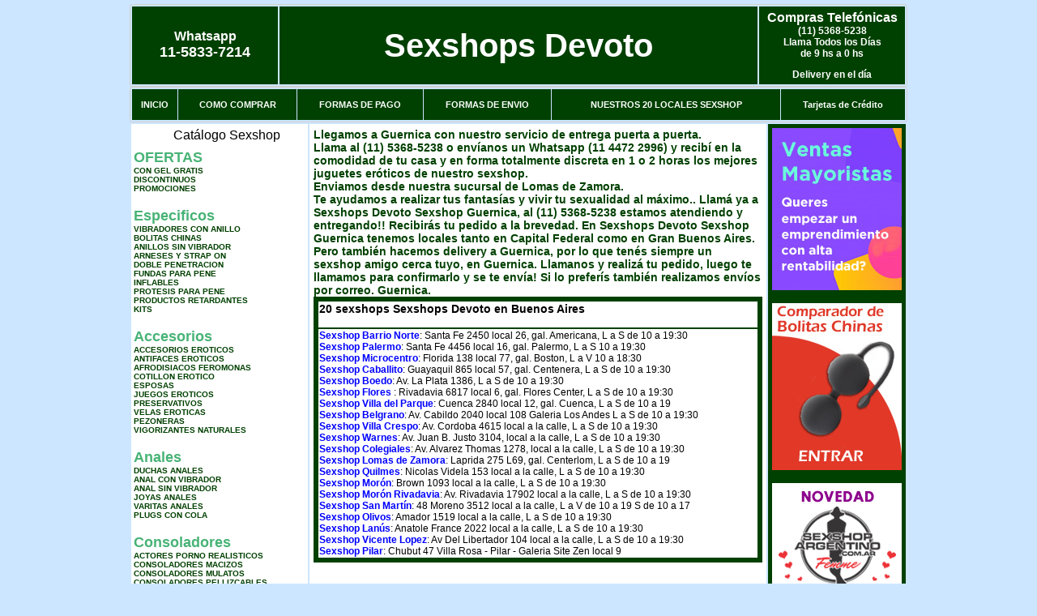

--- FILE ---
content_type: text/html; charset=UTF-8
request_url: http://www.sexshopsdevoto.com.ar/Guernica.php
body_size: 97268
content:
<html xmlns="http://www.w3.org/1999/xhtml" xml:lang="es" >
<head>
<meta http-equiv="Expires" content="2023-10-06 17:20:12 GMT">
<meta charset="utf-8">
<Title>Sexshop Guernica - Llamanos (11) 5368-5238 - Visitanos: Peatonal Laprida 275 local 69 galeria Centerlom Sexshops Devoto</title>
<META NAME="description" CONTENT="Sex shop Guernica - delivery desde 1 hora desde nuestra sucursal de Lomas de Zamora. +3000 productos y 18 Sucursales. Te ayudamos a concretar tu fantasía. Peatonal Laprida 275 local 69 galeria Centerlom Sexshops Devoto. Sexshop Sexshops Devoto">
<META NAME="keywords" CONTENT="Sexshops Devoto, Sex shop Guernica, delivery, envios al interior, sexshop, sexshop capital federal, sexhop Lomas de Zamora, juguetes eroticos, vibrador, consolador, bolitas chinas, vigorizantes, sexualidad, lenceria erotica, medias de red, disfraces erotico">
<meta http-equiv="Content-Language" content="es-AR" />
<meta name="author" content="http://www.sexshopsdevoto.com.ar">
<meta name="copyright" content="Sexshops Devoto">
<meta name="revisit-after" content="10 days">
<meta name="distribution" content="global">
<meta name="rating" content="general">
<meta content="INDEX, FOLLOW" name="ROBOTS">
<link href="_Sexshops_Devoto.css" rel="stylesheet" type="text/css">
<script language="JavaScript" type="text/JavaScript">
<!--
function MM_findObj(n, d) { //v4.01
  var p,i,x;  if(!d) d=document; if((p=n.indexOf("?"))>0&&parent.frames.length) {
    d=parent.frames[n.substring(p+1)].document; n=n.substring(0,p);}
  if(!(x=d[n])&&d.all) x=d.all[n]; for (i=0;!x&&i<d.forms.length;i++) x=d.forms[i][n];
  for(i=0;!x&&d.layers&&i<d.layers.length;i++) x=MM_findObj(n,d.layers[i].document);
  if(!x && d.getElementById) x=d.getElementById(n); return x;
}
function MM_showHideLayers() { //v6.0
  var i,p,v,obj,args=MM_showHideLayers.arguments;
  for (i=0; i<(args.length-2); i+=3) if ((obj=MM_findObj(args[i]))!=null) { v=args[i+2];
    if (obj.style) { obj=obj.style; v=(v=='show')?'visible':(v=='hide')?'hidden':v; }
    obj.visibility=v; }
}
//-->
</script>
<script language="JavaScript" type="text/JavaScript">
<!--
function MM_reloadPage(init) {  //reloads the window if Nav4 resized
  if (init==true) with (navigator) {if ((appName=="Netscape")&&(parseInt(appVersion)==4)) {
    document.MM_pgW=innerWidth; document.MM_pgH=innerHeight; onresize=MM_reloadPage; }}
  else if (innerWidth!=document.MM_pgW || innerHeight!=document.MM_pgH) location.reload();
}
MM_reloadPage(true);

function MM_preloadImages() { //v3.0
  var d=document; if(d.images){ if(!d.MM_p) d.MM_p=new Array();
    var i,j=d.MM_p.length,a=MM_preloadImages.arguments; for(i=0; i<a.length; i++)
    if (a[i].indexOf("#")!=0){ d.MM_p[j]=new Image; d.MM_p[j++].src=a[i];}}
}
//-->
</script>

<meta name="google-site-verification" content="sy_uW2kA0vlvA6c6nLjzsepiuS0Ysa2SsoCaQXS4b4c" />
</head>
<body>
<div style="width: 100%; background-color: #800000; height: 100px; color: #ffffff; text-align: center; font-size: 20px; padding-top: 15px; display: none;" id="DivMensajePopUp">
	<div style="position: absolute; right: 20px;"><a href="#" onclick="$('#DivMensajePopUp').fadeOut(1000);" style="color: #ffffff;">X</a></div>
</div>
<table width="960"  border="0" align="center" cellpadding="5" cellspacing="2" class="redondeado"><tr>
 <td width="170" align="center" bgcolor="#004000" class="Sexshops_Devoto_estilo_04"><span class="Sexshops_Devoto_estilo_02">Whatsapp</span><br><font size="4">11-5833-7214</font></td>
 <td align="center" bgcolor="#004000" class="Sexshops_Devoto_estilo_05"><a href="http://www.sexshopsdevoto.com.ar" class="Sexshops_Devoto_estilo_05" title="Sexshops Devoto">Sexshops Devoto</a></td>
 <td width="170" align="center" bgcolor="#004000" class="Sexshops_Devoto_estilo_04"><b><span class="Sexshops_Devoto_estilo_02">Compras Telef&oacute;nicas<br>
	</span></b>(11) 5368-5238<br>
	Llama Todos los Días<br>
	de 9 hs a 0 hs<p>Delivery en el día</td></tr>
</table>
<table width="960"  border="0" align="center" cellpadding="0" cellspacing="1" class="redondeado"><tr>
 <td valign="top">
  <table width="100%"  border="0" cellpadding="2" cellspacing="1" height=40><tr>
   <td align="center" bgcolor="#004000" class="Sexshops_Devoto_estilo_06"><a href="index.php" class="Sexshops_Devoto_estilo_01">INICIO</a></td>
   <td align="center" bgcolor="#004000" class="Sexshops_Devoto_estilo_06"><a href="index.php?page=comprar" class="Sexshops_Devoto_estilo_01">COMO COMPRAR</a></td>
   <td align="center" bgcolor="#004000" class="Sexshops_Devoto_estilo_06"><a href="index.php?page=pago" class="Sexshops_Devoto_estilo_01">FORMAS DE PAGO</a></td>
   <td align="center" bgcolor="#004000" class="Sexshops_Devoto_estilo_06"><a href="index.php?page=envio" class="Sexshops_Devoto_estilo_01">FORMAS DE ENVIO</a></td>
   <td align="center" bgcolor="#004000" class="Sexshops_Devoto_estilo_06"><a href="index.php?page=sexshops" class="Sexshops_Devoto_estilo_01">NUESTROS 20 LOCALES SEXSHOP</a></td>
   <td align="center" bgcolor="#004000" class="Sexshops_Devoto_estilo_06"><a href="Sexshops_Devoto_tarjetas_de_credito.php" class="Sexshops_Devoto_estilo_01">Tarjetas de Cr&eacute;dito</a></td></tr>
  </table>
 </td></tr>
</table><table width="960"  border="0" align="center" cellpadding="0" cellspacing="2"><tr>
 <td width="200" align="center" valign="top" bgcolor="#FFFFFF">
<table width="160" border="0" align="center" cellpadding="5" cellspacing="0"><tr>
  </tr><tr>
 <td colspan="2" align="center"><p align="right">Cat&aacute;logo Sexshop</p></td></tr>
</table>
<script type="text/javascript" src="ClickShowHideMenu.js"></script>
<link href="_Sexshops_Devoto.css" rel="stylesheet" type="text/css">
<table width="160" align="center"><tr>
 <td>
  <table width="180" cellspacing="0" cellpadding="0" id="click-menu2" class="click-menu">
<font color=#48B376 size=4 face=Arial><b>OFERTAS</b></font><br><a href="index.php?page=prods&categ=OFERTAS&subcateg=CON GEL GRATIS&categid=284" class=LinkBarra><b>CON GEL GRATIS</b></a><br>
<a href="index.php?page=prods&categ=OFERTAS&subcateg=DISCONTINUOS&categid=260" class=LinkBarra><b>DISCONTINUOS</b></a><br>
<a href="index.php?page=prods&categ=OFERTAS&subcateg=PROMOCIONES&categid=261" class=LinkBarra><b>PROMOCIONES</b></a><br>
<br><font color=#48B376 size=4 face=Arial><b>Especificos</b></font><br><a href="index.php?page=prods&categ=Especificos&subcateg=VIBRADORES CON ANILLO&categid=106" class=LinkBarra><b>VIBRADORES CON ANILLO</b></a><br>
<a href="index.php?page=prods&categ=Especificos&subcateg=BOLITAS CHINAS&categid=108" class=LinkBarra><b>BOLITAS CHINAS</b></a><br>
<a href="index.php?page=prods&categ=Especificos&subcateg=ANILLOS SIN VIBRADOR&categid=105" class=LinkBarra><b>ANILLOS SIN VIBRADOR</b></a><br>
<a href="index.php?page=prods&categ=Especificos&subcateg=ARNESES Y STRAP ON&categid=107" class=LinkBarra><b>ARNESES Y STRAP ON</b></a><br>
<a href="index.php?page=prods&categ=Especificos&subcateg=DOBLE PENETRACION&categid=149" class=LinkBarra><b>DOBLE PENETRACION</b></a><br>
<a href="index.php?page=prods&categ=Especificos&subcateg=FUNDAS PARA PENE&categid=122" class=LinkBarra><b>FUNDAS PARA PENE</b></a><br>
<a href="index.php?page=prods&categ=Especificos&subcateg=INFLABLES&categid=235" class=LinkBarra><b>INFLABLES</b></a><br>
<a href="index.php?page=prods&categ=Especificos&subcateg=PROTESIS PARA PENE&categid=150" class=LinkBarra><b>PROTESIS PARA PENE</b></a><br>
<a href="index.php?page=prods&categ=Especificos&subcateg=PRODUCTOS RETARDANTES&categid=264" class=LinkBarra><b>PRODUCTOS RETARDANTES</b></a><br>
<a href="index.php?page=prods&categ=Especificos&subcateg=KITS&categid=227" class=LinkBarra><b>KITS</b></a><br>
<br><font color=#48B376 size=4 face=Arial><b>Accesorios</b></font><br><a href="index.php?page=prods&categ=Accesorios&subcateg=ACCESORIOS EROTICOS&categid=103" class=LinkBarra><b>ACCESORIOS EROTICOS</b></a><br>
<a href="index.php?page=prods&categ=Accesorios&subcateg=ANTIFACES EROTICOS&categid=278" class=LinkBarra><b>ANTIFACES EROTICOS</b></a><br>
<a href="index.php?page=prods&categ=Accesorios&subcateg=AFRODISIACOS FEROMONAS&categid=104" class=LinkBarra><b>AFRODISIACOS FEROMONAS</b></a><br>
<a href="index.php?page=prods&categ=Accesorios&subcateg=COTILLON EROTICO&categid=121" class=LinkBarra><b>COTILLON EROTICO</b></a><br>
<a href="index.php?page=prods&categ=Accesorios&subcateg=ESPOSAS&categid=236" class=LinkBarra><b>ESPOSAS</b></a><br>
<a href="index.php?page=prods&categ=Accesorios&subcateg=JUEGOS EROTICOS&categid=117" class=LinkBarra><b>JUEGOS EROTICOS</b></a><br>
<a href="index.php?page=prods&categ=Accesorios&subcateg=PRESERVATIVOS&categid=119" class=LinkBarra><b>PRESERVATIVOS</b></a><br>
<a href="index.php?page=prods&categ=Accesorios&subcateg=VELAS EROTICAS&categid=120" class=LinkBarra><b>VELAS EROTICAS</b></a><br>
<a href="index.php?page=prods&categ=Accesorios&subcateg=PEZONERAS&categid=286" class=LinkBarra><b>PEZONERAS</b></a><br>
<a href="index.php?page=prods&categ=Accesorios&subcateg=VIGORIZANTES NATURALES&categid=102" class=LinkBarra><b>VIGORIZANTES NATURALES</b></a><br>
<br><font color=#48B376 size=4 face=Arial><b>Anales</b></font><br><a href="index.php?page=prods&categ=Anales&subcateg=DUCHAS ANALES&categid=272" class=LinkBarra><b>DUCHAS ANALES</b></a><br>
<a href="index.php?page=prods&categ=Anales&subcateg=ANAL CON VIBRADOR&categid=230" class=LinkBarra><b>ANAL CON VIBRADOR</b></a><br>
<a href="index.php?page=prods&categ=Anales&subcateg=ANAL SIN VIBRADOR&categid=231" class=LinkBarra><b>ANAL SIN VIBRADOR</b></a><br>
<a href="index.php?page=prods&categ=Anales&subcateg=JOYAS ANALES&categid=237" class=LinkBarra><b>JOYAS ANALES</b></a><br>
<a href="index.php?page=prods&categ=Anales&subcateg=VARITAS ANALES&categid=232" class=LinkBarra><b>VARITAS ANALES</b></a><br>
<a href="index.php?page=prods&categ=Anales&subcateg=PLUGS CON COLA&categid=281" class=LinkBarra><b>PLUGS CON COLA</b></a><br>
<br><font color=#48B376 size=4 face=Arial><b>Consoladores</b></font><br><a href="index.php?page=prods&categ=Consoladores&subcateg=ACTORES PORNO REALISTICOS&categid=137" class=LinkBarra><b>ACTORES PORNO REALISTICOS</b></a><br>
<a href="index.php?page=prods&categ=Consoladores&subcateg=CONSOLADORES MACIZOS&categid=139" class=LinkBarra><b>CONSOLADORES MACIZOS</b></a><br>
<a href="index.php?page=prods&categ=Consoladores&subcateg=CONSOLADORES MULATOS&categid=141" class=LinkBarra><b>CONSOLADORES MULATOS</b></a><br>
<a href="index.php?page=prods&categ=Consoladores&subcateg=CONSOLADORES PELLIZCABLES&categid=142" class=LinkBarra><b>CONSOLADORES PELLIZCABLES</b></a><br>
<a href="index.php?page=prods&categ=Consoladores&subcateg=CONSOLADORES REALISTICOS&categid=145" class=LinkBarra><b>CONSOLADORES REALISTICOS</b></a><br>
<a href="index.php?page=prods&categ=Consoladores&subcateg=CONSOLADORES SOPAPA JELLY&categid=143" class=LinkBarra><b>CONSOLADORES SOPAPA JELLY</b></a><br>
<a href="index.php?page=prods&categ=Consoladores&subcateg=CONSOLADORES SOPAPA PIEL&categid=144" class=LinkBarra><b>CONSOLADORES SOPAPA PIEL</b></a><br>
<a href="index.php?page=prods&categ=Consoladores&subcateg=MONSTER&categid=289" class=LinkBarra><b>MONSTER</b></a><br>
<br><font color=#48B376 size=4 face=Arial><b>Vibradores</b></font><br><a href="index.php?page=prods&categ=Vibradores&subcateg=VIBRADORES INALÁMBRICOS BLUETOOTH&categid=276" class=LinkBarra><b>VIBRADORES INALÁMBRICOS BLUETOOTH</b></a><br>
<a href="index.php?page=prods&categ=Vibradores&subcateg=VIBRADORES PARA PAREJAS&categid=269" class=LinkBarra><b>VIBRADORES PARA PAREJAS</b></a><br>
<a href="index.php?page=prods&categ=Vibradores&subcateg=ANILLOS CON VIBRADOR&categid=151" class=LinkBarra><b>ANILLOS CON VIBRADOR</b></a><br>
<a href="index.php?page=prods&categ=Vibradores&subcateg=VIBRADORES CON ESTIMULACION&categid=222" class=LinkBarra><b>VIBRADORES CON ESTIMULACION</b></a><br>
<a href="index.php?page=prods&categ=Vibradores&subcateg=VIBRADORES CYBER SKIN&categid=152" class=LinkBarra><b>VIBRADORES CYBER SKIN</b></a><br>
<a href="index.php?page=prods&categ=Vibradores&subcateg=VIBRADORES FUNNY&categid=154" class=LinkBarra><b>VIBRADORES FUNNY</b></a><br>
<a href="index.php?page=prods&categ=Vibradores&subcateg=VIBRADORES JELLY&categid=155" class=LinkBarra><b>VIBRADORES JELLY</b></a><br>
<a href="index.php?page=prods&categ=Vibradores&subcateg=VIBRADORES PIEL&categid=159" class=LinkBarra><b>VIBRADORES PIEL</b></a><br>
<a href="index.php?page=prods&categ=Vibradores&subcateg=VIBRADORES INALAMBRICOS&categid=224" class=LinkBarra><b>VIBRADORES INALAMBRICOS</b></a><br>
<a href="index.php?page=prods&categ=Vibradores&subcateg=VIBRADORES PREMIUM&categid=156" class=LinkBarra><b>VIBRADORES PREMIUM</b></a><br>
<a href="index.php?page=prods&categ=Vibradores&subcateg=VIBRADORES RIGIDOS&categid=140" class=LinkBarra><b>VIBRADORES RIGIDOS</b></a><br>
<a href="index.php?page=prods&categ=Vibradores&subcateg=VIBRADORES PROSTATICOS&categid=148" class=LinkBarra><b>VIBRADORES PROSTATICOS</b></a><br>
<a href="index.php?page=prods&categ=Vibradores&subcateg=VIBRADORES MICROFONO&categid=290" class=LinkBarra><b>VIBRADORES MICROFONO</b></a><br>
<a href="index.php?page=prods&categ=Vibradores&subcateg=VIBRADORES REALISTICOS&categid=157" class=LinkBarra><b>VIBRADORES REALISTICOS</b></a><br>
<a href="index.php?page=prods&categ=Vibradores&subcateg=VIBRADORES ROTATIVOS&categid=158" class=LinkBarra><b>VIBRADORES ROTATIVOS</b></a><br>
<a href="index.php?page=prods&categ=Vibradores&subcateg=VIBRADORES CON SOPAPA&categid=266" class=LinkBarra><b>VIBRADORES CON SOPAPA</b></a><br>
<a href="index.php?page=prods&categ=Vibradores&subcateg=VIBRADORES USB RECARGABLES&categid=124" class=LinkBarra><b>VIBRADORES USB RECARGABLES</b></a><br>
<br><font color=#48B376 size=4 face=Arial><b>Estimuladores</b></font><br><a href="index.php?page=prods&categ=Estimuladores&subcateg=ESTIMULADORES CON APP&categid=282" class=LinkBarra><b>ESTIMULADORES CON APP</b></a><br>
<a href="index.php?page=prods&categ=Estimuladores&subcateg=BALAS VIBRADORAS&categid=223" class=LinkBarra><b>BALAS VIBRADORAS</b></a><br>
<a href="index.php?page=prods&categ=Estimuladores&subcateg=SUCCIONADORES&categid=255" class=LinkBarra><b>SUCCIONADORES</b></a><br>
<a href="index.php?page=prods&categ=Estimuladores&subcateg=ESTIMULADORES DE CLITORIS&categid=229" class=LinkBarra><b>ESTIMULADORES DE CLITORIS</b></a><br>
<a href="index.php?page=prods&categ=Estimuladores&subcateg=ESTIMULADORES ESPECIALES&categid=226" class=LinkBarra><b>ESTIMULADORES ESPECIALES</b></a><br>
<a href="index.php?page=prods&categ=Estimuladores&subcateg=ESTIMULADORES DE VIDRIO&categid=147" class=LinkBarra><b>ESTIMULADORES DE VIDRIO</b></a><br>
<a href="index.php?page=prods&categ=Estimuladores&subcateg=ESTIMULADORES FEMENINOS&categid=109" class=LinkBarra><b>ESTIMULADORES FEMENINOS</b></a><br>
<a href="index.php?page=prods&categ=Estimuladores&subcateg=ESTIMULADORES MASCULINOS&categid=110" class=LinkBarra><b>ESTIMULADORES MASCULINOS</b></a><br>
<a href="index.php?page=prods&categ=Estimuladores&subcateg=ESTIMULADORES PROSTATICOS&categid=219" class=LinkBarra><b>ESTIMULADORES PROSTATICOS</b></a><br>
<a href="index.php?page=prods&categ=Estimuladores&subcateg=ESTIMULADORES PUNTO G&categid=220" class=LinkBarra><b>ESTIMULADORES PUNTO G</b></a><br>
<a href="index.php?page=prods&categ=Estimuladores&subcateg=DE METAL&categid=288" class=LinkBarra><b>DE METAL</b></a><br>
<a href="index.php?page=prods&categ=Estimuladores&subcateg=MUÑECAS INFLABLES Y VAGINAS&categid=123" class=LinkBarra><b>MUÑECAS INFLABLES Y VAGINAS</b></a><br>
<br><font color=#48B376 size=4 face=Arial><b>Aceites y lubricantes</b></font><br><a href="index.php?page=prods&categ=Aceites y lubricantes&subcateg=ACEITES Y GELES MASAJES&categid=126" class=LinkBarra><b>ACEITES Y GELES MASAJES</b></a><br>
<a href="index.php?page=prods&categ=Aceites y lubricantes&subcateg=LIMPIADOR DE PRODUCTOS&categid=133" class=LinkBarra><b>LIMPIADOR DE PRODUCTOS</b></a><br>
<a href="index.php?page=prods&categ=Aceites y lubricantes&subcateg=LUBRICANTES ANALES&categid=127" class=LinkBarra><b>LUBRICANTES ANALES</b></a><br>
<a href="index.php?page=prods&categ=Aceites y lubricantes&subcateg=LUBRICANTES AROMATIZADOS&categid=128" class=LinkBarra><b>LUBRICANTES AROMATIZADOS</b></a><br>
<a href="index.php?page=prods&categ=Aceites y lubricantes&subcateg=LUBRICANTES ESTIMULANTES&categid=130" class=LinkBarra><b>LUBRICANTES ESTIMULANTES</b></a><br>
<a href="index.php?page=prods&categ=Aceites y lubricantes&subcateg=LUBRICANTES FRIO - CALOR&categid=129" class=LinkBarra><b>LUBRICANTES FRIO - CALOR</b></a><br>
<a href="index.php?page=prods&categ=Aceites y lubricantes&subcateg=LUBRICANTES NEUTROS&categid=131" class=LinkBarra><b>LUBRICANTES NEUTROS</b></a><br>
<a href="index.php?page=prods&categ=Aceites y lubricantes&subcateg=LUBRICANTES KYL&categid=136" class=LinkBarra><b>LUBRICANTES KYL</b></a><br>
<a href="index.php?page=prods&categ=Aceites y lubricantes&subcateg=FLY NIGHT&categid=254" class=LinkBarra><b>FLY NIGHT</b></a><br>
<a href="index.php?page=prods&categ=Aceites y lubricantes&subcateg=REAL SKYN&categid=271" class=LinkBarra><b>REAL SKYN</b></a><br>
<a href="index.php?page=prods&categ=Aceites y lubricantes&subcateg=LUBRICANTES MISS V&categid=134" class=LinkBarra><b>LUBRICANTES MISS V</b></a><br>
<a href="index.php?page=prods&categ=Aceites y lubricantes&subcateg=LUBRICANTES SABORIZADOS&categid=132" class=LinkBarra><b>LUBRICANTES SABORIZADOS</b></a><br>
<a href="index.php?page=prods&categ=Aceites y lubricantes&subcateg=PERFUMES&categid=283" class=LinkBarra><b>PERFUMES</b></a><br>
<a href="index.php?page=prods&categ=Aceites y lubricantes&subcateg=LUBRICANTES SEXITIVE&categid=228" class=LinkBarra><b>LUBRICANTES SEXITIVE</b></a><br>
<a href="index.php?page=prods&categ=Aceites y lubricantes&subcateg=LUBRICANTES SEXTUAL&categid=273" class=LinkBarra><b>LUBRICANTES SEXTUAL</b></a><br>
<br><font color=#48B376 size=4 face=Arial><b>Lencería femenina</b></font><br><a href="index.php?page=prods&categ=Lencería femenina&subcateg=ACCESORIOS DE LENCERIA&categid=221" class=LinkBarra><b>ACCESORIOS DE LENCERIA</b></a><br>
<a href="index.php?page=prods&categ=Lencería femenina&subcateg=ARNESES Y LIGUEROS&categid=277" class=LinkBarra><b>ARNESES Y LIGUEROS</b></a><br>
<a href="index.php?page=prods&categ=Lencería femenina&subcateg=BABY DOLLS EROTICOS&categid=161" class=LinkBarra><b>BABY DOLLS EROTICOS</b></a><br>
<a href="index.php?page=prods&categ=Lencería femenina&subcateg=BODYS EROTICOS&categid=163" class=LinkBarra><b>BODYS EROTICOS</b></a><br>
<a href="index.php?page=prods&categ=Lencería femenina&subcateg=CATSUITS EROTICOS&categid=164" class=LinkBarra><b>CATSUITS EROTICOS</b></a><br>
<a href="index.php?page=prods&categ=Lencería femenina&subcateg=CONJUNTOS EROTICOS&categid=165" class=LinkBarra><b>CONJUNTOS EROTICOS</b></a><br>
<a href="index.php?page=prods&categ=Lencería femenina&subcateg=CORSETS EROTICOS&categid=166" class=LinkBarra><b>CORSETS EROTICOS</b></a><br>
<a href="index.php?page=prods&categ=Lencería femenina&subcateg=DISFRACES EROTICOS&categid=168" class=LinkBarra><b>DISFRACES EROTICOS</b></a><br>
<a href="index.php?page=prods&categ=Lencería femenina&subcateg=LENCERIA XL&categid=175" class=LinkBarra><b>LENCERIA XL</b></a><br>
<a href="index.php?page=prods&categ=Lencería femenina&subcateg=MEDIAS EROTICAS&categid=169" class=LinkBarra><b>MEDIAS EROTICAS</b></a><br>
<a href="index.php?page=prods&categ=Lencería femenina&subcateg=PORTALIGAS EROTICOS&categid=170" class=LinkBarra><b>PORTALIGAS EROTICOS</b></a><br>
<a href="index.php?page=prods&categ=Lencería femenina&subcateg=REMERAS Y MINIFALDAS EROTICAS&categid=171" class=LinkBarra><b>REMERAS Y MINIFALDAS EROTICAS</b></a><br>
<a href="index.php?page=prods&categ=Lencería femenina&subcateg=ROPA EN VINILO&categid=262" class=LinkBarra><b>ROPA EN VINILO</b></a><br>
<a href="index.php?page=prods&categ=Lencería femenina&subcateg=ROPA EN TELA DE RED&categid=263" class=LinkBarra><b>ROPA EN TELA DE RED</b></a><br>
<a href="index.php?page=prods&categ=Lencería femenina&subcateg=TANGAS EROTICAS&categid=172" class=LinkBarra><b>TANGAS EROTICAS</b></a><br>
<a href="index.php?page=prods&categ=Lencería femenina&subcateg=TANGAS PREMIUM&categid=173" class=LinkBarra><b>TANGAS PREMIUM</b></a><br>
<a href="index.php?page=prods&categ=Lencería femenina&subcateg=TANGAS FUNNY&categid=274" class=LinkBarra><b>TANGAS FUNNY</b></a><br>
<a href="index.php?page=prods&categ=Lencería femenina&subcateg=VESTIDOS EROTICOS&categid=174" class=LinkBarra><b>VESTIDOS EROTICOS</b></a><br>
<br><font color=#48B376 size=4 face=Arial><b>Lencería masculina</b></font><br><a href="index.php?page=prods&categ=Lencería masculina&subcateg=BODYS Y REMERAS&categid=270" class=LinkBarra><b>BODYS Y REMERAS</b></a><br>
<a href="index.php?page=prods&categ=Lencería masculina&subcateg=BOXERS EROTICOS HOMBRE&categid=177" class=LinkBarra><b>BOXERS EROTICOS HOMBRE</b></a><br>
<a href="index.php?page=prods&categ=Lencería masculina&subcateg=DISFRACES MASCULINOS&categid=179" class=LinkBarra><b>DISFRACES MASCULINOS</b></a><br>
<a href="index.php?page=prods&categ=Lencería masculina&subcateg=LENCERIA MASCULINA&categid=176" class=LinkBarra><b>LENCERIA MASCULINA</b></a><br>
<a href="index.php?page=prods&categ=Lencería masculina&subcateg=SUSPENSORES HOMBRE&categid=178" class=LinkBarra><b>SUSPENSORES HOMBRE</b></a><br>
<br><font color=#48B376 size=4 face=Arial><b>Cueros eróticos</b></font><br><a href="index.php?page=prods&categ=Cueros eróticos&subcateg=ACCESORIOS DE CUERO&categid=180" class=LinkBarra><b>ACCESORIOS DE CUERO</b></a><br>
<a href="index.php?page=prods&categ=Cueros eróticos&subcateg=CONJUNTOS DE CUERO&categid=181" class=LinkBarra><b>CONJUNTOS DE CUERO</b></a><br>
<a href="index.php?page=prods&categ=Cueros eróticos&subcateg=ESPOSAS DE CUERO&categid=182" class=LinkBarra><b>ESPOSAS DE CUERO</b></a><br>
<a href="index.php?page=prods&categ=Cueros eróticos&subcateg=INMOVILIZADORES SADO&categid=183" class=LinkBarra><b>INMOVILIZADORES SADO</b></a><br>
<a href="index.php?page=prods&categ=Cueros eróticos&subcateg=LATIGOS SADO&categid=184" class=LinkBarra><b>LATIGOS SADO</b></a><br>
<a href="index.php?page=prods&categ=Cueros eróticos&subcateg=LINEA BLANCA&categid=186" class=LinkBarra><b>LINEA BLANCA</b></a><br>
<a href="index.php?page=prods&categ=Cueros eróticos&subcateg=LINEA PELUCHE&categid=188" class=LinkBarra><b>LINEA PELUCHE</b></a><br>
<a href="index.php?page=prods&categ=Cueros eróticos&subcateg=MASCARAS DE CUERO&categid=185" class=LinkBarra><b>MASCARAS DE CUERO</b></a><br>
<br><font color=#48B376 size=4 face=Arial><b>Marcas Importadas</b></font><br><a href="index.php?page=prods&categ=Marcas Importadas&subcateg=ADRIEN LASTIC&categid=240" class=LinkBarra><b>ADRIEN LASTIC</b></a><br>
<a href="index.php?page=prods&categ=Marcas Importadas&subcateg=ALIVE&categid=241" class=LinkBarra><b>ALIVE</b></a><br>
<a href="index.php?page=prods&categ=Marcas Importadas&subcateg=BLUSH&categid=242" class=LinkBarra><b>BLUSH</b></a><br>
<a href="index.php?page=prods&categ=Marcas Importadas&subcateg=BSWISH&categid=243" class=LinkBarra><b>BSWISH</b></a><br>
<a href="index.php?page=prods&categ=Marcas Importadas&subcateg=CALIFORNIA EXOTIC&categid=244" class=LinkBarra><b>CALIFORNIA EXOTIC</b></a><br>
<a href="index.php?page=prods&categ=Marcas Importadas&subcateg=NS NOVELTIES&categid=249" class=LinkBarra><b>NS NOVELTIES</b></a><br>
<a href="index.php?page=prods&categ=Marcas Importadas&subcateg=PIPEDREAM&categid=250" class=LinkBarra><b>PIPEDREAM</b></a><br>
<a href="index.php?page=prods&categ=Marcas Importadas&subcateg=PRETTY LOVE&categid=251" class=LinkBarra><b>PRETTY LOVE</b></a><br>
<a href="index.php?page=prods&categ=Marcas Importadas&subcateg=SATISFYER&categid=252" class=LinkBarra><b>SATISFYER</b></a><br>
<a href="index.php?page=prods&categ=Marcas Importadas&subcateg=SHOTS&categid=279" class=LinkBarra><b>SHOTS</b></a><br>
<a href="index.php?page=prods&categ=Marcas Importadas&subcateg=SEXY & FUNNY&categid=280" class=LinkBarra><b>SEXY & FUNNY</b></a><br>
<a href="index.php?page=prods&categ=Marcas Importadas&subcateg=HARD STEEL&categid=285" class=LinkBarra><b>HARD STEEL</b></a><br>
<br><font color=#48B376 size=4 face=Arial><b>Películas eróticas</b></font><br><a href="index.php?page=prods&categ=Películas eróticas&subcateg=DVD ANAL&categid=189" class=LinkBarra><b>DVD ANAL</b></a><br>
<a href="index.php?page=prods&categ=Películas eróticas&subcateg=DVD ARGENTINAS&categid=202" class=LinkBarra><b>DVD ARGENTINAS</b></a><br>
<a href="index.php?page=prods&categ=Películas eróticas&subcateg=DVD BRASILERAS&categid=203" class=LinkBarra><b>DVD BRASILERAS</b></a><br>
<a href="index.php?page=prods&categ=Películas eróticas&subcateg=DVD EXOTICAS&categid=192" class=LinkBarra><b>DVD EXOTICAS</b></a><br>
<a href="index.php?page=prods&categ=Películas eróticas&subcateg=DVD FETICHE SADO&categid=195" class=LinkBarra><b>DVD FETICHE SADO</b></a><br>
<a href="index.php?page=prods&categ=Películas eróticas&subcateg=DVD GANG BANG&categid=196" class=LinkBarra><b>DVD GANG BANG</b></a><br>
<a href="index.php?page=prods&categ=Películas eróticas&subcateg=DVD GAY&categid=197" class=LinkBarra><b>DVD GAY</b></a><br>
<a href="index.php?page=prods&categ=Películas eróticas&subcateg=DVD HETEROSEXUALES&categid=198" class=LinkBarra><b>DVD HETEROSEXUALES</b></a><br>
<a href="index.php?page=prods&categ=Películas eróticas&subcateg=DVD INTERRACIALES&categid=213" class=LinkBarra><b>DVD INTERRACIALES</b></a><br>
<a href="index.php?page=prods&categ=Películas eróticas&subcateg=DVD LESBIANAS&categid=199" class=LinkBarra><b>DVD LESBIANAS</b></a><br>
<a href="index.php?page=prods&categ=Películas eróticas&subcateg=DVD ROCCO SIFREDI&categid=218" class=LinkBarra><b>DVD ROCCO SIFREDI</b></a><br>
<a href="index.php?page=prods&categ=Películas eróticas&subcateg=DVD CLASICAS&categid=214" class=LinkBarra><b>DVD CLASICAS</b></a><br>
<a href="index.php?page=prods&categ=Películas eróticas&subcateg=DVD SUECAS&categid=206" class=LinkBarra><b>DVD SUECAS</b></a><br>
<a href="index.php?page=prods&categ=Películas eróticas&subcateg=DVD TRAVESTIS&categid=201" class=LinkBarra><b>DVD TRAVESTIS</b></a><br>
  </table>
 </td></tr>
</table>
<script type="text/javascript">
var clickMenu2 = new ClickShowHideMenu("click-menu2");
clickMenu2.init();
</script><table width="160" border="0" cellpadding="5" cellspacing="0"><tr>
 <td align="center" bgcolor="#004000"><a href="http://www.sexshopsdevoto.com.ar/index.php?page=prods&amp;categ=Lenceria Erotica Femenina&amp;subcateg=Disfraces eroticos&categid=168"><img src="imagenes/Sexshops_Devoto_banner_disfraces_eroticos.gif" alt="Sexshops Devoto Disfraces Eroticos" width="160" height="140" border="0" /></a></td></tr><tr>
 <td align="center" bgcolor="#004000"><a href="index.php?page=envio"><img src="imagenes/Sexshops_Devoto_correo_01.jpg" alt="sexshop" width="160" height="70" border="0" /></a></td></tr><tr>
 <td align="center" bgcolor="#004000"><a href="delivery_caba_gba.php"><img src="imagenes/Sexshops_Devoto_envios_160x140_01.gif" alt="delivery sex shop" width="160" height="100" border="0" /></a></td></tr><tr>
 <td align="center" bgcolor="#004000"><a href="http://www.sexshopsdevoto.com.ar/index.php?page=prods&categ=Consoladores y Vibradores&subcateg=Consoladores Pellizcables&categid=142"><img src="imagenes/Sexshops_Devoto_banner_consoladores_pellizcables.jpg" alt="Sexshops Devoto Consoladores Pellizcables y Realisticos" width="160" height="140" border="0" /></a></td></tr><tr>
 <td align="center" bgcolor="#004000"><a href="Sexshops_Devoto_tarjetas_de_credito.php">
	<img src="imagenes/Sexshops_Devoto_tarjetas_12.jpg" alt="Sexshop Tarjetas de Credito" width="160" height="100" border="0" /></a></td></tr>
	<tr>
 <td align="center" bgcolor="#004000"><a href="http://www.sexshopsdevoto.com.ar/index.php?page=prods&amp;categ=Productos Sexshop&amp;subcateg=Estimuladores ellos&categid=110"><img src="imagenes/Sexshops_Devoto_banner_estimuladores_masculinos.gif" alt="Sexshops Devoto Vibradores Estimulacion Masculina" width="160" height="140" border="0" /></a></td></tr>
</table><div align="center">
	<table width="160" border="0" cellpadding="5" cellspacing="0" bgcolor="#004000"><tr>
 <td align="center"><a href="index.php?page=envio"><img src="imagenes/Sexshops_Devoto_correo_01.jpg" alt="Productos de Sexshop por Correo Argentino" width="160" height="70" border="0" /></a></td></tr><tr>
 <td align="center"><a href="index.php?page=pago"><img src="imagenes/Sexshops_Devoto_envios_160x140_01.gif" alt="Delivery sex shop" width="160" height="100" border="0" /></a></td></tr>
		<tr>
 <td align="center">
<h2 align="center">SEXSHOP<br /><font size="4">Productos Er&oacute;ticos disfrut&aacute; con tu pareja lo mejor del Sex Shop</font></h2></td></tr>
</table>
</div> </td>
 <td align="center" bgcolor="#FFFFFF" valign=top>
  <table width="100%"  border="0" cellspacing="0" cellpadding="5"><tr>
   <td>
    <p class="info-barrio-sexshop-sex-shop-sexshops-sex-shops">
     Llegamos a  Guernica con nuestro servicio de entrega puerta a puerta. <br>Llama al (11) 5368-5238 o env&iacute;anos un Whatsapp (11 4472 2996) y recib&iacute; en la comodidad de tu casa y en forma totalmente discreta en 1 o 2 horas los mejores juguetes er&oacute;ticos de nuestro sexshop.<br> Enviamos desde nuestra sucursal de Lomas de Zamora.<br> Te ayudamos a realizar tus fantas&iacute;as y vivir tu sexualidad al m&aacute;ximo.. Llam&aacute; ya a Sexshops Devoto Sexshop <strong>Guernica</strong>, al (11) 5368-5238 estamos atendiendo y entregando!! Recibir&aacute;s tu pedido a la brevedad.
     En Sexshops Devoto Sexshop <strong>Guernica</strong> tenemos locales tanto en Capital Federal como en Gran Buenos Aires.
     Pero tambi&eacute;n hacemos delivery a <strong>Guernica</strong>, por lo que ten&eacute;s siempre un sexshop amigo cerca tuyo, en <strong>Guernica</strong>.
     Llamanos y realiz&aacute; tu pedido, luego te llamamos para confirmarlo y se te env&iacute;a! Si lo prefer&iacute;s tambi&eacute;n realizamos env&iacute;os por correo. Guernica.
     <span class="texto">
 

<table width="100%" border="5" bordercolor="#004000" cellspacing="0" cellpadding="1" bgcolor="#FFFFFF"><tr>
 <td align="left" bordercolor="#FFFFFF" class="info-direcciones-sexshop-sex-shop-sexshops-sex-shops"><h3>20 sexshops Sexshops Devoto en Buenos Aires</h3></td></tr><tr>
 <td align="center" bordercolor="#FFFFFF" class="info-direcciones-sexshop-sex-shop-sexshops-sex-shops">
  <table width="100%" border="0" cellspacing="0" cellpadding="0">
  <tr><td align="left" class="l"><strong><a href="Sexshops_Devoto_sexshop_barrio_norte.php" class="Sexshops_Devoto_Links">Sexshop Barrio Norte</a></strong>: Santa Fe 2450 local 26, gal. Americana, L a 	S de 10 a 19:30</td></tr>
  <tr><td align="left"><span class="l"><strong><a href="Sexshops_Devoto_sexshop_palermo.php" class="Sexshops_Devoto_Links">Sexshop Palermo</a></strong>: Santa Fe 4456 local 16, gal. Palermo, L a S 10 a 19:30</span></td></tr>
  <tr><td align="left"><span class="l"><strong><a href="Sexshops_Devoto_sexshop_microcentro.php" class="Sexshops_Devoto_Links">Sexshop Microcentro</a></strong>: Florida 138 local 77, gal. Boston, L a V 10 a 18:30</span></td></tr>
  <tr><td align="left"><span class="l"><strong><a href="Sexshops_Devoto_sexshop_caballito.php" class="Sexshops_Devoto_Links">Sexshop Caballito</a></strong>: Guayaquil 865 local 57, gal. Centenera, L a S de 10 a 19:30</span></td></tr>
  <tr><td align="left"><span class="l"><strong><a href="Sexshops_Devoto_sexshop_boedo.php" class="Sexshops_Devoto_Links">Sexshop Boedo</a></strong>: Av. La Plata 1386, L a S de 10 a 19:30</span></td></tr>
  <tr><td align="left"><span class="l"><strong><a href="Sexshops_Devoto_sexshop_flores.php" class="Sexshops_Devoto_Links">Sexshop Flores </a></strong>: Rivadavia 6817 local 6, gal. Flores Center, L a S de 10 a 19:30</span></td></tr>
  <tr><td align="left"><span class="l"><strong><a href="Sexshops_Devoto_sexshop_villa_del_parque.php" class="Sexshops_Devoto_Links">Sexshop Villa del Parque</a></strong>: Cuenca 2840 local 12, gal. Cuenca, L a S de 10 a 19</span></td></tr>
  <tr><td align="left"><span class="l"><strong><a class="Sexshops_Devoto_Links" href="Sexshops_Devoto_sexshop_femme.php" style="text-decoration: none">Sexshop Belgrano</a></strong>: Av. Cabildo 2040 local 108 Galeria Los Andes L a S de 10 a 19:30</span></td></tr>
  <tr><td align="left"><span class="l"><strong><a class="Sexshops_Devoto_Links" style="text-decoration: none" href="Sexshops_Devoto_sexshop_villa_crespo.php">Sexshop Villa Crespo</a></strong>: Av. Cordoba 4615 local a la calle, L a S de 10 a 19:30</span></td></tr>
  <tr><td align="left"><span class="l"><strong><a class="Sexshops_Devoto_Links" style="text-decoration: none" href="Sexshops_Devoto_sexshop_warnes.php">Sexshop Warnes</a></strong>: Av. Juan B. Justo 3104, local a la calle, L a S de 10 a 19:30</span></td></tr>
  <tr><td align="left"><span class="l"><strong><a class="Sexshops_Devoto_Links" style="text-decoration: none" href="Sexshops_Devoto_sexshop_colegiales.php">Sexshop Colegiales</a></strong>: Av. Alvarez Thomas 1278, local a la calle, L a S de 10 a 19:30</span></td></tr>
  <tr><td align="left"><span class="l"><strong><a href="Sexshops_Devoto_sexshop_lomas_de_zamora.php" class="Sexshops_Devoto_Links">Sexshop Lomas de Zamora</a></strong>: Laprida 275 L69, gal. Centerlom, L a S de 10 a 19</span></td></tr>
  <tr><td align="left"><span class="l"><strong><a href="Sexshops_Devoto_sexshop_quilmes.php" class="Sexshops_Devoto_Links">Sexshop Quilmes</a></strong>: Nicolas Videla 153 local a la calle, L a S de 10 a 19:30</span></td></tr>
  <tr><td align="left"><span class="l"><strong><a href="Sexshops_Devoto_sexshop_moron.php" class="Sexshops_Devoto_Links">Sexshop Mor&oacute;n</a></strong>: Brown 1093 local a la calle, L a S de 10 a 19:30</span></td></tr>
  <tr><td align="left"><span class="l"><strong><a href="Sexshops_Devoto_sexshop_moron2.php" class="Sexshops_Devoto_Links">Sexshop Mor&oacute;n Rivadavia</a></strong>: Av. Rivadavia 17902 local a la calle, L a S de 10 a 19:30</span></td></tr>
  <tr><td align="left"><span class="l"><strong><a href="Sexshops_Devoto_sexshop_san_martin.php" class="Sexshops_Devoto_Links">Sexshop San Mart&iacute;n</a></strong>: 48 Moreno 3512 local a la calle, L a V de 10 a 19 S de 10 a 17</span></td></tr>
  <tr><td align="left"><span class="l"><strong><a href="Sexshops_Devoto_sexshop_olivos.php" class="Sexshops_Devoto_Links">Sexshop Olivos</a></strong>: Amador 1519 local a la calle, L a S de 10 a 19:30</span></td></tr>
  <tr><td align="left"><span class="l"><strong><a href="Sexshops_Devoto_sexshop_lanus.php" class="Sexshops_Devoto_Links">Sexshop Lan&uacute;s</a></strong>: Anatole France 2022 local a la calle, L a S de 10 a 19:30</span></td></tr>
  <tr><td align="left"><span class="l"><strong><a href="Sexshops_Devoto_sexshop_vicente_lopez.php" class="Sexshops_Devoto_Links">Sexshop Vicente Lopez</a></strong>: Av Del Libertador 104 local a la calle, L a S de 10 a 19:30</span></td></tr> 
  <tr><td align="left"><span class="l"><strong><a href="Sexshops_Devoto_sexshop_pilar.php" class="Sexshops_Devoto_Links">Sexshop Pilar</a></strong>: Chubut 47 Villa Rosa - Pilar - Galeria Site Zen local 9</span></td></tr>  
  </table>
 </td></tr>
</table>
<script>
jQuery(function($) {
 $(document).ready( function() {
  Horario=setInterval(Relojea, 1000);
 });
});
var relojseparadorcolor="#eeeeee";
function Relojea(){
 momentoActual = new Date();
 hora = momentoActual.getHours();
 minuto = momentoActual.getMinutes();
 segundo = momentoActual.getSeconds();
 if ((parseInt(("0" + hora).slice(-2) + ("0" + minuto).slice(-2))>1930)){
  horaImprimible = ("0" + hora).slice(-2) + "<span id=separadorreloj>:</span>" + ("0" + minuto).slice(-2);
  $("#DivReloj").html(horaImprimible);
  if (relojseparadorcolor=="#eeeeee") {
   relojseparadorcolor="#000000";
  } else {
   relojseparadorcolor="#eeeeee";
  }
  $("#separadorreloj").css("color", relojseparadorcolor);
 } else {
  clearInterval(Horario);
 }
}
</script><br>
<!--
<center>
<object width="500" height="350" align="absmiddle">
 <param name="movie" value="http://www.youtube.com/v/8olKyLiCl6M&amp;hl=en&amp;fs=1" /></param>
 <param name="allowFullScreen" value="true" /></param>
 <param name="allowscriptaccess" value="always" /></param>
 <embed src="http://www.youtube.com/v/8olKyLiCl6M&amp;hl=en&amp;fs=1" width="500" height="350" align="absmiddle" type="application/x-shockwave-flash" allowscriptaccess="always" allowfullscreen="true"></embed>
</object>
</center>
-->
<table width="100%" border="0" cellspacing="0" cellpadding="5"><tr>
 <td align="center" bgcolor="#FFFFFF"><h2 style="color: #004000">Hacemos Delivery Sexshops Devoto por Correo Argentino a todo el pa&iacute;s</h2></td>
 <td width="257" align="left" valign="top" bgcolor="#FFFFFF"><img src="imagenes/Sexshops_Devoto_sexshop_correo_argentino.gif" width="257" height="100"></td></tr>
</table>     </span>
    </p>
   </td></tr>
  </table>
<br>Atencion por whatsapp 24 hs. Consoladores, protesis, arneses, delivery en 1 hora capital y gran bs as.
  <h3 align="center">Sexshop Sexshops Devoto 2026</h3>
   </td>
 <td width="160" align="center" valign="top" bgcolor="#FFFFFF"><div align="center">
	<table width="160" border="0" cellpadding="5" cellspacing="0"><tr>
<td align="center" bgcolor="#004000">
<p>
<a href="index.php?page=mayorista">
<img border="0" src="imagenes/Sexshops_Devoto_banner_mayorista.jpg" width="160"></a></p>
<p>
<a href="index.php?page=bolitas">
<img border="0" src="imagenes/Sexshops_Devoto_banner_bolitas_chinas.jpg" width="160"></a></p>
<p>
<a href="index.php?page=sexshopparamujeres">
<img border="0" src="imagenes/Sexshops_Devoto_bannerfemme.jpg" width="160" height="260"></a></p>
<p>
<a href="catalogo-sexshop.htm" target="_blank">
<img border="0" src="imagenes/Sexshops_Devoto_banner_catalogo.jpg" width="160" height="200"></a></p>
<p>
<a href="index.php?page=mercadopago"><img src="imagenes/Sexshops_Devoto_banner_mercadopago.jpg" alt="Sexshop MercadoPago" width="160" height="332" border="0" /></a></td></tr><tr>
 <td align="center" bgcolor="#004000">
	<img src="imagenes/Sexshops_Devoto_whatsapp.jpg" alt="Comprar por Whatsapp" width="160" border="0" height="100"/></td></tr><tr>
 <td align="center" bgcolor="#004000"><a href="index.php?page=estacionamiento"><img src="imagenes/Sexshops_Devoto_estacionamiento.jpg" alt="Estacionamiento Gratis de Sexshops Devoto" width="160" border="0" height="100"/></a></td></tr><tr>
 </tr><tr>
 <td align="center" bgcolor="#004000"><a href="sex-shop.php">LINKS SEX SHOP</a></td></tr><tr>
 <td align="center" bgcolor="#004000"><font style="font-family:Arial, Helvetica, sans-serif; color:#FFFFFF; font-size:14px; font-weight:bold;">ENTREGAMOS EL<br />
  PEDIDO EN SU<br />
  PROVINCIA / CIUDAD</font><br />
  <font style="font-family:Arial, Helvetica, sans-serif; color:#FFFFFF; font-size:14px;">estamos atendiendo</font>
 </td></tr><tr>
 <td align="center" bgcolor="#004000"><a href="http://www.sexshopsdevoto.com.ar/index.php?page=prods&categ=Productos Sexshop&subcateg=Estimuladores ellos&categid=110"><img src="imagenes/Sexshops_Devoto_banner_estimuladores_masculinos.gif" alt="Sexshops Devoto Vibradores Estimulacion Masculina" width="160" height="140" border="0" /></a></td></tr><tr>
 </tr><tr>
 <td align="center" bgcolor="#004000"><h4><a href="http://www.sexshop-1-caballito.com.ar">Sexshop Caballito</a></h4></td></tr><tr>
 <td align="center" bgcolor="#004000"><a href="http://www.sexshopsdevoto.com.ar/index.php?page=prods&categ=Lenceria Erotica Femenina&subcateg=Disfraces eroticos&categid=168"><img src="imagenes/Sexshops_Devoto_banner_disfraces_eroticos.gif" alt="Sexshops Devoto Disfraces Eroticos" width="160" height="140" border="0" /></a></td></tr><tr>
 <td align="center" bgcolor="#004000"><a href="index.php?page=envio"><img src="imagenes/Sexshops_Devoto_correo_01.jpg" alt="sexshop" width="160" height="70" border="0" /></a></td></tr><tr>
 <td align="center" bgcolor="#004000"><a href="delivery_caba_gba.php"><img src="imagenes/Sexshops_Devoto_envios_160x140_01.gif" alt="delivery sex shop" width="160" height="100" border="0" /></a><a href="index.php?page=comprar"></a></td></tr><tr>
 <td align="center" bgcolor="#004000">
	<a href="http://www.sexshopsdevoto.com.ar/index.php?page=prods&categ=Consoladores y Vibradores&subcateg=Consoladores Pellizcables&categid=142">
	<img src="imagenes/Sexshops_Devoto_banner_consoladores_pellizcables.jpg" alt="Sexshops Devoto Consoladores Pellizcables" width="160" height="140" border="0" /></a></td></tr>
	<tr>
 <td align="center" bgcolor="#004000"><a href="index.php?page=sexshops">20 sexshops</a></td>
    </tr>
 <tr>
 <td align="center" bgcolor="#004000">
  <table width="160" border="0" cellpadding="0" bgcolor="#004000">
  <tr>
   <td align="center" bgcolor="#FFFFFF">
    <table width="100%" border="0" cellspacing="0" cellpadding="2"><tr>
     <td align="center"><a href="Sexshops_Devoto_sexshop_microcentro.php"><font style="font-family:Arial, Helvetica, sans-serif; color:#000000; font-size:14px; font-weight:bold;">Sexshop<br />Microcentro</font></a></td></tr>
    </table>
    <strong><a href="Sexshops_Devoto_sexshop_microcentro.php"><img src="imagenes/Sexshops_Devoto_sexshop_microcentro/sexshop_microcentro.jpg" alt="SEXSHOP MICROCENTRO" width="130" height="90" vspace="5" border="0" /></a></strong>
   </td>
   </tr>
   <tr>
   <td align="center" bgcolor="#FFFFFF">
    <table width="100%" border="0" cellspacing="0" cellpadding="2"><tr>
     <td align="center"><a href="Sexshops_Devoto_sexshop_barrio_norte.php"><font style="font-family:Arial, Helvetica, sans-serif; color:#000000; font-size:14px; font-weight:bold;">Sexshop<br />Barrio Norte<br /></font></a></td></tr>
    </table>
    <strong><a href="Sexshops_Devoto_sexshop_barrio_norte.php"><img src="imagenes/Sexshops_Devoto_sexshop_barrio_norte/sexshop_barrio_norte.jpg" alt="SEXSHOP BARRIO NORTE" width="130" height="90" vspace="5" border="0" /></a></strong>
   </td>
   </tr>
   <tr>
   <td align="center" bgcolor="#FFFFFF">
    <table width="100%" border="0" cellspacing="0" cellpadding="2"><tr>
     <td align="center"><a href="Sexshops_Devoto_sexshop_palermo.php"><font style="font-family:Arial, Helvetica, sans-serif; color:#000000; font-size:14px; font-weight:bold;">Sexshop<br />Palermo</font></a></td></tr>
    </table>
    <strong><a href="Sexshops_Devoto_sexshop_palermo.php"><img src="imagenes/Sexshops_Devoto_sexshop_palermo/sexshop_palermo.jpg" alt="SEXSHOP PALERMO" width="130" height="90" vspace="5" border="0" /></a></strong>
   </td>
   </tr>
   <tr>
   <td align="center" bgcolor="#FFFFFF">
    <table width="100%" border="0" cellspacing="0" cellpadding="2"><tr>
     <td align="center"><a href="Sexshops_Devoto_sexshop_caballito.php"><font style="font-family:Arial, Helvetica, sans-serif; color:#000000; font-size:14px; font-weight:bold;">Sexshop<br />Caballito</font></a></td></tr>
    </table>
    <strong><a href="Sexshops_Devoto_sexshop_caballito.php"><img src="imagenes/Sexshops_Devoto_sexshop_caballito/sexshop_caballito.jpg" alt="SEXSHOP CABALLITO" width="130" height="90" vspace="5" border="0" /></a></strong>
   </td>
   </tr>
   
   <tr>
   <td align="center" bgcolor="#FFFFFF">
    <table width="100%" border="0" cellspacing="0" cellpadding="2"><tr>
     <td align="center"><a href="Sexshops_Devoto_sexshop_boedo.php"><font style="font-family:Arial, Helvetica, sans-serif; color:#000000; font-size:14px; font-weight:bold;">Sexshop<br />Boedo</font></a></td></tr>
    </table>
    <strong><a href="Sexshops_Devoto_sexshop_boedo.php"><img src="imagenes/Sexshops_Devoto_sexshop_boedo/sexshop_boedo.jpg" alt="SEXSHOP BOEDO" width="130" height="90" vspace="5" border="0" /></a></strong>
   </td>
   </tr>
   
   <tr>
   <td align="center" bgcolor="#FFFFFF">
    <table width="100%" border="0" cellspacing="0" cellpadding="2"><tr>
     <td align="center"><a href="Sexshops_Devoto_sexshop_flores.php"><font style="font-family:Arial, Helvetica, sans-serif; color:#000000; font-size:14px; font-weight:bold;">Sexshop<br />Flores</font></a></td></tr>
    </table>
    <strong><a href="Sexshops_Devoto_sexshop_flores.php"><img src="imagenes/Sexshops_Devoto_sexshop_flores/sexshop_flores.jpg" alt="SEXSHOP FLORES" width="130" height="90" vspace="5" border="0" /></a></strong>
   </td>
   </tr>
   <tr>
   <td align="center" bgcolor="#FFFFFF">
    <table width="100%" border="0" cellspacing="0" cellpadding="2"><tr>
     <td align="center"><a href="Sexshops_Devoto_sexshop_villa_del_parque.php"><font style="font-family:Arial, Helvetica, sans-serif; color:#000000; font-size:14px; font-weight:bold;">Sexshop<br />Villa del Parque</font></a></td></tr>
    </table>
    <strong><a href="Sexshops_Devoto_sexshop_villa_del_parque.php"><img src="imagenes/Sexshops_Devoto_sexshop_villa_del_parque/sexshop_villa_del_parque.jpg" alt="SEXSHOP VILLA DEL PARQUE" width="130" height="90" vspace="5" border="0" /></a></strong>
	</td>
	</tr>
	<tr>
   <td align="center" bgcolor="#FFFFFF">
    <table width="100%" border="0" cellspacing="0" cellpadding="2"><tr>
     <td align="center"><a href="Sexshops_Devoto_sexshop_villa_crespo.php"><font style="font-family:Arial, Helvetica, sans-serif; color:#000000; font-size:14px; font-weight:bold;">Sexshop<br />Villa Crespo</font></a></td></tr>
    </table>
    <strong><a href="Sexshops_Devoto_sexshop_villa_crespo.php"><img src="imagenes/Sexshops_Devoto_sexshop_villa_crespo/sexshop_villa_crespo.jpg" alt="SEXSHOP VILLA CRESPO" width="130" height="90" vspace="5" border="0" /></a></strong></td>
	</tr>
	<tr>
   <td align="center" bgcolor="#FFFFFF">
    <table width="100%" border="0" cellspacing="0" cellpadding="2"><tr>
     <td align="center"><a href="Sexshops_Devoto_sexshop_warnes.php"><font style="font-family:Arial, Helvetica, sans-serif; color:#000000; font-size:14px; font-weight:bold;">Sexshop<br />Warnes</font></a></td></tr>
    </table>
    <strong><a href="Sexshops_Devoto_sexshop_warnes.php"><img src="imagenes/Sexshops_Devoto_sexshop_warnes/sexshop_warnes.jpg" alt="SEXSHOP WARNES" width="130" height="90" vspace="5" border="0" /></a></strong>
	</td>
	</tr>
	<tr>
   <td align="center" bgcolor="#FFFFFF">
    <table width="100%" border="0" cellspacing="0" cellpadding="2"><tr>
     <td align="center"><a href="Sexshops_Devoto_sexshop_colegiales.php"><font style="font-family:Arial, Helvetica, sans-serif; color:#000000; font-size:14px; font-weight:bold;">Sexshop<br />Colegiales</font></a></td></tr>
    </table>
    <strong><a href="Sexshops_Devoto_sexshop_colegiales.php"><img src="imagenes/Sexshops_Devoto_sexshop_colegiales/sexshop_colegiales.jpg" alt="SEXSHOP COLEGIALES" width="130" height="90" vspace="5" border="0" /></a></strong>
	</td>
	</tr>
	<tr>
    <td align="center" bgcolor="#FFFFFF">
    <table width="100%" border="0" cellspacing="0" cellpadding="2"><tr>
     <td align="center"><a href="Sexshops_Devoto_sexshop_lomas_de_zamora.php"><font style="font-family:Arial, Helvetica, sans-serif; color:#000000; font-size:14px; font-weight:bold;">Sexshop<br />Lomas de Zamora</font></a></td></tr>
    </table>
    <strong><a href="Sexshops_Devoto_sexshop_lomas_de_zamora.php"><img src="imagenes/Sexshops_Devoto_sexshop_lomas_de_zamora/sexshop_lomas_de_zamora.jpg" alt="SEXSHOP LOMAS DE ZAMORA" width="130" height="90" vspace="5" border="0" /></a></strong>
   </td>
   </tr>
   <tr>
   <td align="center" bgcolor="#FFFFFF">
    <table width="100%" border="0" cellspacing="0" cellpadding="2"><tr>
     <td align="center"><a href="Sexshops_Devoto_sexshop_quilmes.php"><font style="font-family:Arial, Helvetica, sans-serif; color:#000000; font-size:14px; font-weight:bold;">Sexshop<br />Quilmes</font></a></td></tr>
    </table>
    <strong><a href="Sexshops_Devoto_sexshop_quilmes.php"><img src="imagenes/Sexshops_Devoto_sexshop_quilmes/sexshop_quilmes.jpg" alt="SEXSHOP QUILMES" width="130" height="90" vspace="5" border="0" /></a></strong>
   </td>
   </tr>
   <tr>
   <td align="center" bgcolor="#FFFFFF">
    <table width="100%" border="0" cellspacing="0" cellpadding="2"><tr>
     <td align="center"><a href="Sexshops_Devoto_sexshop_moron.php"><font style="font-family:Arial, Helvetica, sans-serif; color:#000000; font-size:14px; font-weight:bold;">Sexshop<br />Mor&oacute;n</font></a></td></tr>
    </table>
    <strong><a href="Sexshops_Devoto_sexshop_moron.php"><img src="imagenes/Sexshops_Devoto_sexshop_moron/sexshop_moron.jpg" alt="SEXSHOP MORON" width="130" height="90" vspace="5" border="0" /></a></strong>
   </td>
   </tr>
   <tr>
   <td align="center" bgcolor="#FFFFFF">
    <table width="100%" border="0" cellspacing="0" cellpadding="2"><tr>
     <td align="center"><a href="Sexshops_Devoto_sexshop_moron2.php"><font style="font-family:Arial, Helvetica, sans-serif; color:#000000; font-size:14px; font-weight:bold;">Sexshop<br />Mor&oacute;n Rivadavia</font></a></td></tr>
    </table>
    <strong><a href="Sexshops_Devoto_sexshop_moron2.php"><img src="imagenes/Sexshops_Devoto_sexshop_moron_2/sexshop_moron.jpg" alt="SEXSHOP MORON" width="130" height="90" vspace="5" border="0" /></a></strong>
   </td>
   </tr>
   <tr>
   <td align="center" bgcolor="#FFFFFF">
    <table width="100%" border="0" cellspacing="0" cellpadding="2"><tr>
     <td align="center"><a href="Sexshops_Devoto_sexshop_san_martin.php"><font style="font-family:Arial, Helvetica, sans-serif; color:#000000; font-size:14px; font-weight:bold;">Sexshop<br />San Mart&iacute;n</font></a></td></tr>
    </table>
    <strong><a href="Sexshops_Devoto_sexshop_san_martin.php"><img src="imagenes/Sexshops_Devoto_sexshop_san_martin/sexshop_san_martin.jpg" alt="SEXSHOP SAN MARTIN" width="130" height="90" vspace="5" border="0" /></a></strong>
   </td>
   </tr>
   <tr>
   <td align="center" bgcolor="#FFFFFF">
    <table width="100%" border="0" cellspacing="0" cellpadding="2"><tr>
     <td align="center"><a href="Sexshops_Devoto_sexshop_femme.php"><font style="font-family:Arial, Helvetica, sans-serif; color:#000000; font-size:14px; font-weight:bold;">Sexshop<br />
		Belgrano</font></a></td></tr>
    </table>
    <strong><a href="Sexshops_Devoto_sexshop_femme.php">
	<img src="imagenes/Sexshops_Devoto_sexshop_femme/Sexshops_Devoto_sexshop_femme.jpg" alt="SEXSHOP BELGRANO" width="130" height="73" vspace="5" border="0" /></a></strong>
   </td>
   </tr>
   <tr>
   <td align="center" bgcolor="#FFFFFF">
    <table width="100%" border="0" cellspacing="0" cellpadding="2"><tr>
     <td align="center"><a href="Sexshops_Devoto_sexshop_lanus.php"><font style="font-family:Arial, Helvetica, sans-serif; color:#000000; font-size:14px; font-weight:bold;">Sexshop<br />Lan&uacute;s</font></a></td></tr>
    </table>
    <strong><a href="Sexshops_Devoto_sexshop_lanus.php"><img src="imagenes/Sexshops_Devoto_sexshop_lanus/sexshop_lanus.jpg" alt="SEXSHOP LANUS" width="130" height="97" vspace="5" border="0" /></a></strong>
   </td>
   </tr>
   <tr>
   <td align="center" bgcolor="#FFFFFF">
    <table width="100%" border="0" cellspacing="0" cellpadding="2"><tr>
     <td align="center"><a href="Sexshops_Devoto_sexshop_olivos.php"><font style="font-family:Arial, Helvetica, sans-serif; color:#000000; font-size:14px; font-weight:bold;">Sexshop<br />Olivos</font></a></td></tr>
    </table>
    <strong><a href="Sexshops_Devoto_sexshop_olivos.php"><img src="imagenes/Sexshops_Devoto_sexshop_olivos/sexshop_olivos.jpg" alt="SEXSHOP OLIVOS" width="130" height="97" vspace="5" border="0" /></a></strong>
   </td>
   </tr>
	<tr>
   <td align="center" bgcolor="#FFFFFF">
    <table width="100%" border="0" cellspacing="0" cellpadding="2"><tr>
    <td align="center"><a href="Sexshops_Devoto_sexshop_vicente_lopez.php"><font style="font-family:Arial, Helvetica, sans-serif; color:#000000; font-size:14px; font-weight:bold;">Sexshop<br />Vicente Lopez</font></a></td></tr>
    </table>
    <strong><a href="Sexshops_Devoto_sexshop_vicente_lopez.php"><img src="imagenes/Sexshops_Devoto_sexshop_vicente_lopez/sexshop_vicente_lopez.jpg" alt="SEXSHOP VICENTE LOPEZ" width="130" height="97" vspace="5" border="0" /></a></strong>
   </td>
   </tr>
<tr>
   <td align="center" bgcolor="#FFFFFF">
    <table width="100%" border="0" cellspacing="0" cellpadding="2"><tr>
    <td align="center"><a href="Sexshops_Devoto_sexshop_pilar.php"><font style="font-family:Arial, Helvetica, sans-serif; color:#000000; font-size:14px; font-weight:bold;">Sexshop<br />Pilar</font></a></td></tr>
    </table>
    <strong><a href="Sexshops_Devoto_sexshop_pilar.php"><img src="imagenes/Sexshops_Devoto_sexshop_pilar/sexshop_pilar.jpg" alt="SEXSHOP PILAR" width="130" height="97" vspace="5" border="0" /></a></strong>
   </td>
   </tr>      
  </table>
 </td>
 </tr>
 <tr>
 <td align="center" bgcolor="#004000" class="Sexshops_Devoto_estilo_01">
  <a href="delivery_caba_gba.php">delivery articulos eroticos</a><br />
  <a href="index.php?page=prods&categ=Consoladores%20y%20Vibradores&subcateg=Consoladores%20Realisticos&categid=144">consolador sopapa</a><br />
  <a href="index.php?page=prods&categ=Consoladores%20y%20Vibradores&subcateg=Consoladores%20Macizos&categid=111">consoladores importados</a><br />
  <a href="index.php?page=prods&categ=Consoladores%20y%20Vibradores&subcateg=Vibradores%20Sumergibles&categid=160">consoladores y vibradores</a><br />
  <a href="index.php?page=prods&categ=Cueros%20eroticos&subcateg=Conjuntos%20de%20cuero&categid=181">lenceria erotica de cuero</a><br />
  <a href="index.php?page=prods&categ=Lenceria%20Erotica%20Femenina&subcateg=Disfraces%20eroticos&categid=168">lenceria erotica</a><br />
  <a href="index.php?page=prods&categ=Lenceria%20Erotica%20Femenina&subcateg=Conjuntos%20eroticos&categid=165">lenceria erotica femenina</a><br />
  <a href="index.php?page=prods&categ=Lenceria%20Erotica%20Masculina&subcateg=Lenceria%20masculina%201&categid=176">lenceria erotica masculina</a><br />
  <a href="index.php?page=prods&categ=Peliculas%20Estrellas%20Porno&subcateg=DVD%20Jenna%20Jameson&categid=213">peliculas eroticas</a><br />
  <a href="index.php?page=prods&categ=Peliculas%20Eroticas%20DVD&subcateg=DVD%20Playboy&categid=210">peliculas eroticas dvd</a><br />
  <a href="index.php?page=prods&categ=Productos%20Sexshop&subcateg=Accesorios%20eroticos&categid=103">productos sexshop</a><br />
  <a href="index.php?page=prods&categ=Consoladores%20y%20Vibradores&subcateg=Vibradores%20Funny&categid=154">vibrador importado</a><br />
  <a href="index.php?page=prods&categ=Consoladores%20y%20Vibradores&subcateg=Consoladores%20Silicona%20vibrador&categid=158">vibradores rotativos</a>
 </td></tr>
</table></div></td></tr>
</table>
<table width="960"  border="0" align="center" cellpadding="0" cellspacing="1"><tr>
 <td valign="top">
  <table width="100%"  border="0" cellpadding="2" cellspacing="1" height=40><tr>
   <td align="center" bgcolor="#004000" class="Sexshops_Devoto_estilo_06"><a href="index.php" class="Sexshops_Devoto_estilo_01">INICIO</a></td>
   <td align="center" bgcolor="#004000" class="Sexshops_Devoto_estilo_06"><a href="index.php?page=comprar" class="Sexshops_Devoto_estilo_01">COMO COMPRAR</a></td>
   <td align="center" bgcolor="#004000" class="Sexshops_Devoto_estilo_06"><a href="index.php?page=pago" class="Sexshops_Devoto_estilo_01">FORMAS DE PAGO</a></td>
   <td align="center" bgcolor="#004000" class="Sexshops_Devoto_estilo_06"><a href="index.php?page=envio" class="Sexshops_Devoto_estilo_01">FORMAS DE ENVIO</a></td>
   <td align="center" bgcolor="#004000" class="Sexshops_Devoto_estilo_06"><a href="index.php?page=sexshops" class="Sexshops_Devoto_estilo_01">NUESTROS 20 LOCALES SEXSHOP</a></td>
   <td align="center" bgcolor="#004000" class="Sexshops_Devoto_estilo_06"><a href="Sexshops_Devoto_tarjetas_de_credito.php" class="Sexshops_Devoto_estilo_01">Tarjetas de Cr&eacute;dito</a></td></tr>
  </table>
 </td></tr>
</table>
<div class="Sexshops_Devoto_div-remis-container">
  <div class="Sexshops_Devoto_banner-remis-container" style=" background-color: #004000;">
    <div class="Sexshops_Devoto_banner-remis-inner-left">&nbsp;<span class="Sexshops_Devoto_banner-remis-text-large">Envios en 1 hora</span><br>
      &nbsp;<span class="Sexshops_Devoto_banner-remis-text-medium">desde nuestro local mas proximo</span><br>
      &nbsp;<span class="Sexshops_Devoto_banner-remis-text-medium">con el precio mas barato</span><br>
      &nbsp;<span class="Sexshops_Devoto_banner-remis-text-small">Con Sexshops Devoto tenes el mejor servicio.</span></div>
    <div class="Sexshops_Devoto_banner-remis-inner-right"><br><br>
      <span class="Sexshops_Devoto_banner-remis-text-medium">(11) 5368-5238</span><br>
      <span class="Sexshops_Devoto_banner-remis-text-small">envios en 1 hora</span></div>
  </div>
</div>
<table width="960"  border="0" align="center" cellpadding="10" cellspacing="2"><tr>
 <td width="50%" align="left" bgcolor="#004000"><span class="Sexshops_Devoto_estilo_04">sexdelivery2013@hotmail.com</span></span></td>
 <td width="50%" align="right" bgcolor="#004000"><span class="Sexshops_Devoto_estilo_04">(11) 5368-5238</span></span></td></tr>
 <tr>
 <td colspan="2" align="left" bgcolor="#004000">
	<table width="100%" border="0" cellspacing="10" cellpadding="0"><tr>
     <td align="center" bgcolor="#CCE6FF"><h2 align="center">Nuestros productos en las siguientes Provincias: </h2></td></tr>
    </table>
	<table width="100%" border="0" cellspacing="10" cellpadding="0">
	 <tr>
	  <td width="20%" align="left" valign="top"><a href="http://www.sexshopsdevoto.com.ar/Buenos_Aires.php" title="Buenos Aires" class="links-sexshop-sex-shop-sexshops-sex-shops">Buenos Aires</a></td>
	  <td width="20%" align="left" valign="top"><a href="http://www.sexshopsdevoto.com.ar/La_Rioja.php" title="La Rioja" class="links-sexshop-sex-shop-sexshops-sex-shops">La Rioja</a></td>
	  <td width="20%" align="left" valign="top"><a href="http://www.sexshopsdevoto.com.ar/Salta.php" title="Salta" class="links-sexshop-sex-shop-sexshops-sex-shops">Salta</a></td>
	  <td width="20%" align="left" valign="top"><a href="http://www.sexshopsdevoto.com.ar/Santa_Fe.php" title="Sanat Fe" class="links-sexshop-sex-shop-sexshops-sex-shops">Santa Fe</a></td>
	  <td width="20%" align="left" valign="top"><a href="http://www.sexshopsdevoto.com.ar/La_Pampa.php" title="La Pampa" class="links-sexshop-sex-shop-sexshops-sex-shops">La Pampa</a></td>
	 </tr>
	 <tr>
	  <td width="20%" align="left" valign="top"><a href="http://www.sexshopsdevoto.com.ar/Tierra_Del_Fuego.php" title="Tierra del Fuego" class="links-sexshop-sex-shop-sexshops-sex-shops">Tierra del Fuego</a></td>
	  <td width="20%" align="left" valign="top"><a href="http://www.sexshopsdevoto.com.ar/Tucuman.php" title="Tucuman" class="links-sexshop-sex-shop-sexshops-sex-shops">Tucuman</a></td>
	  <td width="20%" align="left" valign="top"><a href="http://www.sexshopsdevoto.com.ar/Santa_Cruz.php" title="Santa Cruz" class="links-sexshop-sex-shop-sexshops-sex-shops">Santa Cruz</a></td>
	  <td width="20%" align="left" valign="top"><a href="http://www.sexshopsdevoto.com.ar/San_Juan.php" title="San Juan" class="links-sexshop-sex-shop-sexshops-sex-shops">San Juan</a></td>
	  <td width="20%" align="left" valign="top"><a href="http://www.sexshopsdevoto.com.ar/San_Luis.php" title="San Luis" class="links-sexshop-sex-shop-sexshops-sex-shops">San Luis</a></td>
	 </tr>
	 <tr>
	  <td width="20%" align="left" valign="top"><a href="http://www.sexshopsdevoto.com.ar/Jujuy.php" title="Jujuy" class="links-sexshop-sex-shop-sexshops-sex-shops">Jujuy</a></td>
	  <td width="20%" align="left" valign="top"><a href="http://www.sexshopsdevoto.com.ar/Formosa.php" title="Formosa" class="links-sexshop-sex-shop-sexshops-sex-shops">Formosa</a></td>
	  <td width="20%" align="left" valign="top"><a href="http://www.sexshopsdevoto.com.ar/Entre_Rios.php" title="Entre Rios" class="links-sexshop-sex-shop-sexshops-sex-shops">Entre Rios</a></td>
	  <td width="20%" align="left" valign="top"><a href="http://www.sexshopsdevoto.com.ar/Chubut.php" title="Chubut" class="links-sexshop-sex-shop-sexshops-sex-shops">Chubut</a></td>
	  <td width="20%" align="left" valign="top"><a href="http://www.sexshopsdevoto.com.ar/Cordoba.php" title="Cordoba" class="links-sexshop-sex-shop-sexshops-sex-shops">Cordoba</a></td>
	 </tr>
	 <tr>
	  <td width="20%" align="left" valign="top"><a href="http://www.sexshopsdevoto.com.ar/Mendoza.php" title="Mendoza" class="links-sexshop-sex-shop-sexshops-sex-shops">Mendoza</a></td>
	  <td width="20%" align="left" valign="top"><a href="http://www.sexshopsdevoto.com.ar/Misiones.php" title="Misiones" class="links-sexshop-sex-shop-sexshops-sex-shops">Misiones</a></td>
	  <td width="20%" align="left" valign="top"><a href="http://www.sexshopsdevoto.com.ar/Corrientes.php" title="Corrientes" class="links-sexshop-sex-shop-sexshops-sex-shops">Corrientes</a></td>
	  <td width="20%" align="left" valign="top"><a href="http://www.sexshopsdevoto.com.ar/Chaco.php" title="Chaco" class="links-sexshop-sex-shop-sexshops-sex-shops">Chaco</a></td>
	  <td width="20%" align="left" valign="top"><a href="http://www.sexshopsdevoto.com.ar/Catamarca.php" title="Catamarca" class="links-sexshop-sex-shop-sexshops-sex-shops">Catamarca</a></td>
	 </tr>
	 <tr>
	  <td width="20%" align="left" valign="top"><a href="http://www.sexshopsdevoto.com.ar/Neuquen.php" title="Neuquen" class="links-sexshop-sex-shop-sexshops-sex-shops">Neuquen</a></td>
	  <td width="20%" align="left" valign="top"><a href="http://www.sexshopsdevoto.com.ar/Rio_Negro.php" title="Rio Negro" class="links-sexshop-sex-shop-sexshops-sex-shops">Rio Negro</a></td>
	  <td width="20%" align="left" valign="top"><a href="http://www.sexshopsdevoto.com.ar/Santiago_Del_Estero.php" title="Santiago del Estero" class="links-sexshop-sex-shop-sexshops-sex-shops">Santiago del Estero</a></td>
	  <td width="20%" align="left" valign="top">&nbsp;</td>
	  <td width="20%" align="left" valign="top">&nbsp;</td>
	 </tr>	 
 </td>	
 </tr>
 <tr>
 <td colspan="5" align="left" bgcolor="#004000">
  <table width="100%" border="0" align="center" cellpadding="10" cellspacing="0"><tr>
   <td><h2 align="center"><font color="#CCE6FF">Intercambio de links de Sexshops Devoto </font></h2>

<table class="Sexshops_Devoto_Intercambio_Tabla">
  <tr>
    <td colspan="5" align="center" bgcolor="#CCE6FF"><strong><a href="Sexshops_Devoto_intercambio_links.html" title="intercambio de links" target="_blank" class="Sexshops_Devoto_links_tituloa">Webs Amigas</a></strong></td>
  </tr>
  <tr>
    <td width="20%" align="left" valign="top" class="Sexshops_Devoto_Intercambio_Celda"><a href="http://www.sexshopconstitucion.com.ar" target="_blank" class="Sexshops_Devoto_intercambio_de_links">Sexshop Constitucion</a></td>
    <td width="20%" align="left" valign="top" class="Sexshops_Devoto_Intercambio_Celda"><a href="http://www.sexshopcongreso.com.ar" target="_blank" class="Sexshops_Devoto_intercambio_de_links">Sexshop Congreso</a></td>
    <td width="20%" align="left" valign="top" class="Sexshops_Devoto_Intercambio_Celda"><a href="http://www.sexshop-cordoba.com.ar" target="_blank" class="Sexshops_Devoto_intercambio_de_links">Sexshop Cordoba</a></td>
    <td width="20%" align="left" valign="top" class="Sexshops_Devoto_Intercambio_Celda"><a href="http://www.sexshopcorrientes.com.ar" target="_blank" class="Sexshops_Devoto_intercambio_de_links">Sexshop Corrientes</a></td>
    <td width="20%" align="left" valign="top" class="Sexshops_Devoto_Intercambio_Celda"><a href="http://www.sexshop-colegiales.com.ar" target="_blank" class="Sexshops_Devoto_intercambio_de_links">Sex-Shop Colegiales</a></td>
  </tr>
  <tr>
    <td width="20%" align="left" valign="top" class="Sexshops_Devoto_Intercambio_Celda"><a href="http://www.sexshopcostanera.com.ar" target="_blank" class="Sexshops_Devoto_intercambio_de_links">Sexshop Costanera</a></td>
    <td width="20%" align="left" valign="top" class="Sexshops_Devoto_Intercambio_Celda"><a href="http://www.sexshop-coghlan.com.ar" target="_blank" class="Sexshops_Devoto_intercambio_de_links">Sex-Shop Coghlan</a></td>
    <td width="20%" align="left" valign="top" class="Sexshops_Devoto_Intercambio_Celda"><a href="http://www.sexshop-de-bsas.com.ar" target="_blank" class="Sexshops_Devoto_intercambio_de_links">Sexshop De Buenos Aires</a></td>
    <td width="20%" align="left" valign="top" class="Sexshops_Devoto_Intercambio_Celda"><a href="http://www.sexshop-de-capital.com.ar" target="_blank" class="Sexshops_Devoto_intercambio_de_links">Sexshop De Capital</a></td>
    <td width="20%" align="left" valign="top" class="Sexshops_Devoto_Intercambio_Celda"><a href="http://www.sexshopcoghlan.com.ar" target="_blank" class="Sexshops_Devoto_intercambio_de_links">Sexshop Coghlan</a></td>
  </tr>
  <tr>
    <td width="20%" align="left" valign="top" class="Sexshops_Devoto_Intercambio_Celda"><a href="http://www.sexshop-delivery.com" target="_blank" class="Sexshops_Devoto_intercambio_de_links">Sexshop Delivery</a></td>
    <td width="20%" align="left" valign="top" class="Sexshops_Devoto_Intercambio_Celda"><a href="http://www.sexshopciudadela.com.ar" target="_blank" class="Sexshops_Devoto_intercambio_de_links">Sexshop Ciudadela</a></td>
    <td width="20%" align="left" valign="top" class="Sexshops_Devoto_Intercambio_Celda"><a href="http://www.sexshopdolores.com.ar" target="_blank" class="Sexshops_Devoto_intercambio_de_links">Sexshop Dolores</a></td>
    <td width="20%" align="left" valign="top" class="Sexshops_Devoto_Intercambio_Celda"><a href="http://www.sexshop-en-belgrano.com.ar" target="_blank" class="Sexshops_Devoto_intercambio_de_links">Sexshop En Belgrano</a></td>
    <td width="20%" align="left" valign="top" class="Sexshops_Devoto_Intercambio_Celda"><a href="http://www.sexshopchubut.com.ar" target="_blank" class="Sexshops_Devoto_intercambio_de_links">Sexshop Chubut</a></td>
  </tr>
  <tr>
    <td width="20%" align="left" valign="top" class="Sexshops_Devoto_Intercambio_Celda"><a href="http://www.sexshop-en-palermo.com.ar" target="_blank" class="Sexshops_Devoto_intercambio_de_links">Sexshop En Palermo</a></td>
    <td width="20%" align="left" valign="top" class="Sexshops_Devoto_Intercambio_Celda"><a href="http://www.sexshopchascomus.com.ar" target="_blank" class="Sexshops_Devoto_intercambio_de_links">Sexshop Chascomus</a></td>
    <td width="20%" align="left" valign="top" class="Sexshops_Devoto_Intercambio_Celda"><a href="http://www.sexshopentribunales.com.ar" target="_blank" class="Sexshops_Devoto_intercambio_de_links">Sexshop En Tribunales</a></td>
    <td width="20%" align="left" valign="top" class="Sexshops_Devoto_Intercambio_Celda"><a href="http://www.sexshopchapadmalal.com.ar" target="_blank" class="Sexshops_Devoto_intercambio_de_links">Sexshop Chapadmalal</a></td>
    <td width="20%" align="left" valign="top" class="Sexshops_Devoto_Intercambio_Celda"><a href="http://www.sexshopentrerios.com.ar" target="_blank" class="Sexshops_Devoto_intercambio_de_links">Sexshop Entre Rios</a></td>
  </tr>
  <tr>
    <td width="20%" align="left" valign="top" class="Sexshops_Devoto_Intercambio_Celda"><a href="http://www.sexshopezeiza.com.ar" target="_blank" class="Sexshops_Devoto_intercambio_de_links">Sexshop Ezeiza</a></td>
    <td width="20%" align="left" valign="top" class="Sexshops_Devoto_Intercambio_Celda"><a href="http://www.sexshop-chaco.com.ar" target="_blank" class="Sexshops_Devoto_intercambio_de_links">Sexshop Chaco</a></td>
    <td width="20%" align="left" valign="top" class="Sexshops_Devoto_Intercambio_Celda"><a href="http://www.sexshopflores.com.ar" target="_blank" class="Sexshops_Devoto_intercambio_de_links">Sexshop Flores</a></td>
    <td width="20%" align="left" valign="top" class="Sexshops_Devoto_Intercambio_Celda"><a href="http://www.sexshop-chacarita.com.ar" target="_blank" class="Sexshops_Devoto_intercambio_de_links">Sex-Shop Chacarita</a></td>
    <td width="20%" align="left" valign="top" class="Sexshops_Devoto_Intercambio_Celda"><a href="http://www.sexshop-flores.com.ar" target="_blank" class="Sexshops_Devoto_intercambio_de_links">Sex-Shop Flores</a></td>
  </tr>
  <tr>
    <td width="20%" align="left" valign="top" class="Sexshops_Devoto_Intercambio_Celda"><a href="http://www.sexshopfloresta.com.ar" target="_blank" class="Sexshops_Devoto_intercambio_de_links">Sexshop Floresta</a></td>
    <td width="20%" align="left" valign="top" class="Sexshops_Devoto_Intercambio_Celda"><a href="http://www.sexshopcentenario.com.ar" target="_blank" class="Sexshops_Devoto_intercambio_de_links">Sexshop Centenario</a></td>
    <td width="20%" align="left" valign="top" class="Sexshops_Devoto_Intercambio_Celda"><a href="http://www.sexshop-floresta.com.ar" target="_blank" class="Sexshops_Devoto_intercambio_de_links">Sex-Shop Floresta</a></td>
    <td width="20%" align="left" valign="top" class="Sexshops_Devoto_Intercambio_Celda"><a href="http://www.sexshopcataratas.com.ar" target="_blank" class="Sexshops_Devoto_intercambio_de_links">Sexshop Cataratas</a></td>
    <td width="20%" align="left" valign="top" class="Sexshops_Devoto_Intercambio_Celda"><a href="http://www.sexshopformosa.com.ar" target="_blank" class="Sexshops_Devoto_intercambio_de_links">Sexshop Formosa</a></td>
  </tr>
  <tr>
    <td width="20%" align="left" valign="top" class="Sexshops_Devoto_Intercambio_Celda"><a href="http://www.sexshopguernica.com.ar" target="_blank" class="Sexshops_Devoto_intercambio_de_links">Sexshop Guernica</a></td>
    <td width="20%" align="left" valign="top" class="Sexshops_Devoto_Intercambio_Celda"><a href="http://www.sexshopcatamarca.com.ar" target="_blank" class="Sexshops_Devoto_intercambio_de_links">Sexshop Catamarca</a></td>
    <td width="20%" align="left" valign="top" class="Sexshops_Devoto_Intercambio_Celda"><a href="http://www.sexshophudson.com.ar" target="_blank" class="Sexshops_Devoto_intercambio_de_links">Sexshop Hudson</a></td>
    <td width="20%" align="left" valign="top" class="Sexshops_Devoto_Intercambio_Celda"><a href="http://www.sexshopcarilo.com.ar" target="_blank" class="Sexshops_Devoto_intercambio_de_links">Sexshop Carilo</a></td>
    <td width="20%" align="left" valign="top" class="Sexshops_Devoto_Intercambio_Celda"><a href="http://www.sexshopiguazu.com.ar" target="_blank" class="Sexshops_Devoto_intercambio_de_links">Sexshop Iguazu</a></td>
  </tr>
  <tr>
    <td width="20%" align="left" valign="top" class="Sexshops_Devoto_Intercambio_Celda"><a href="http://www.sexshop-jujuy.com.ar" target="_blank" class="Sexshops_Devoto_intercambio_de_links">Sexshop Jujuy</a></td>
    <td width="20%" align="left" valign="top" class="Sexshops_Devoto_Intercambio_Celda"><a href="http://www.sexshopburzaco.com.ar" target="_blank" class="Sexshops_Devoto_intercambio_de_links">Sexshop Burzaco</a></td>
    <td width="20%" align="left" valign="top" class="Sexshops_Devoto_Intercambio_Celda"><a href="http://www.sexshoplaboca.com.ar" target="_blank" class="Sexshops_Devoto_intercambio_de_links">Sexshop La Boca</a></td>
    <td width="20%" align="left" valign="top" class="Sexshops_Devoto_Intercambio_Celda"><a href="http://www.sexshop-boedo.com.ar" target="_blank" class="Sexshops_Devoto_intercambio_de_links">Sex-Shop Boedo</a></td>
    <td width="20%" align="left" valign="top" class="Sexshops_Devoto_Intercambio_Celda"><a href="http://www.sexshoplalucila.com.ar" target="_blank" class="Sexshops_Devoto_intercambio_de_links">Sexshop La Lucila</a></td>
  </tr>
  <tr>
    <td width="20%" align="left" valign="top" class="Sexshops_Devoto_Intercambio_Celda"><a href="http://www.sexshoplapampa.com.ar" target="_blank" class="Sexshops_Devoto_intercambio_de_links">Sexshop La Pampa</a></td>
    <td width="20%" align="left" valign="top" class="Sexshops_Devoto_Intercambio_Celda"><a href="http://www.sexshopboedo.com.ar" target="_blank" class="Sexshops_Devoto_intercambio_de_links">Sexshop Boedo</a></td>
    <td width="20%" align="left" valign="top" class="Sexshops_Devoto_Intercambio_Celda"><a href="http://www.sexshop-laplata.com.ar" target="_blank" class="Sexshops_Devoto_intercambio_de_links">Sexshop La Plata</a></td>
    <td width="20%" align="left" valign="top" class="Sexshops_Devoto_Intercambio_Celda"><a href="http://www.sexshop-belgrano.com.ar" target="_blank" class="Sexshops_Devoto_intercambio_de_links">Sex-Shop Belgrano</a></td>
    <td width="20%" align="left" valign="top" class="Sexshops_Devoto_Intercambio_Celda"><a href="http://www.sexshoplarioja.com.ar" target="_blank" class="Sexshops_Devoto_intercambio_de_links">Sexshop La Rioja</a></td>
  </tr>
  <tr>
    <td width="20%" align="left" valign="top" class="Sexshops_Devoto_Intercambio_Celda"><a href="http://www.sexshoplanus.com.ar" target="_blank" class="Sexshops_Devoto_intercambio_de_links">Sexshop Lanus</a></td>
    <td width="20%" align="left" valign="top" class="Sexshops_Devoto_Intercambio_Celda"><a href="http://www.sexshopbelgrano.com.ar" target="_blank" class="Sexshops_Devoto_intercambio_de_links">Sexshop Belgrano</a></td>
    <td width="20%" align="left" valign="top" class="Sexshops_Devoto_Intercambio_Celda"><a href="http://www.sexshop-liniers.com.ar" target="_blank" class="Sexshops_Devoto_intercambio_de_links">Sex-Shop Liniers</a></td>
    <td width="20%" align="left" valign="top" class="Sexshops_Devoto_Intercambio_Celda"><a href="http://www.sexshopbeccar.com.ar" target="_blank" class="Sexshops_Devoto_intercambio_de_links">Sexshop Beccar</a></td>
    <td width="20%" align="left" valign="top" class="Sexshops_Devoto_Intercambio_Celda"><a href="http://www.sexshopmalvinas.com.ar" target="_blank" class="Sexshops_Devoto_intercambio_de_links">Sexshop Malvinas</a></td>
  </tr>
  <tr>
    <td width="20%" align="left" valign="top" class="Sexshops_Devoto_Intercambio_Celda"><a href="http://www.sexshop-mardelplata.com.ar" target="_blank" class="Sexshops_Devoto_intercambio_de_links">Sexshop Mar Del Plata</a></td>
    <td width="20%" align="left" valign="top" class="Sexshops_Devoto_Intercambio_Celda"><a href="http://www.sexshopbarrionorte.com.ar" target="_blank" class="Sexshops_Devoto_intercambio_de_links">Sexshop Barrionorte</a></td>
    <td width="20%" align="left" valign="top" class="Sexshops_Devoto_Intercambio_Celda"><a href="http://www.sexshopmartinez.com.ar" target="_blank" class="Sexshops_Devoto_intercambio_de_links">Sexshop Martinez</a></td>
    <td width="20%" align="left" valign="top" class="Sexshops_Devoto_Intercambio_Celda"><a href="http://www.sexshopbarracas.com.ar" target="_blank" class="Sexshops_Devoto_intercambio_de_links">Sexshop Barracas</a></td>
    <td width="20%" align="left" valign="top" class="Sexshops_Devoto_Intercambio_Celda"><a href="http://www.sexshopmataderos.com.ar" target="_blank" class="Sexshops_Devoto_intercambio_de_links">Sexshop Mataderos</a></td>
  </tr>
  <tr>
    <td width="20%" align="left" valign="top" class="Sexshops_Devoto_Intercambio_Celda"><a href="http://www.sexshopmiramar.com.ar" target="_blank" class="Sexshops_Devoto_intercambio_de_links">Sexshop Miramar</a></td>
    <td width="20%" align="left" valign="top" class="Sexshops_Devoto_Intercambio_Celda"><a href="http://www.sexshopbariloche.com.ar" target="_blank" class="Sexshops_Devoto_intercambio_de_links">Sexshop Bariloche</a></td>
    <td width="20%" align="left" valign="top" class="Sexshops_Devoto_Intercambio_Celda"><a href="http://www.sexshopmisiones.com.ar" target="_blank" class="Sexshops_Devoto_intercambio_de_links">Sexshop Misiones</a></td>
    <td width="20%" align="left" valign="top" class="Sexshops_Devoto_Intercambio_Celda"><a href="http://www.sexshopayacucho.com.ar" target="_blank" class="Sexshops_Devoto_intercambio_de_links">Sexshop Ayacucho</a></td>
    <td width="20%" align="left" valign="top" class="Sexshops_Devoto_Intercambio_Celda"><a href="http://www.sexshopmonserrat.com.ar" target="_blank" class="Sexshops_Devoto_intercambio_de_links">Sexshop Monserrat</a></td>
  </tr>
  <tr>
    <td width="20%" align="left" valign="top" class="Sexshops_Devoto_Intercambio_Celda"><a href="http://www.sexshop-monserrat.com.ar" target="_blank" class="Sexshops_Devoto_intercambio_de_links">Sex-Shop Monserrat</a></td>
    <td width="20%" align="left" valign="top" class="Sexshops_Devoto_Intercambio_Celda"><a href="http://www.sexshop-avellaneda.com.ar" target="_blank" class="Sexshops_Devoto_intercambio_de_links">Sex-Shop Avellaneda</a></td>
    <td width="20%" align="left" valign="top" class="Sexshops_Devoto_Intercambio_Celda"><a href="http://www.sexshopmontecastro.com.ar" target="_blank" class="Sexshops_Devoto_intercambio_de_links">Sexshop Monte Castro</a></td>
    <td width="20%" align="left" valign="top" class="Sexshops_Devoto_Intercambio_Celda"><a href="http://www.sexshopavellaneda.com.ar" target="_blank" class="Sexshops_Devoto_intercambio_de_links">Sexshop Avellaneda</a></td>
    <td width="20%" align="left" valign="top" class="Sexshops_Devoto_Intercambio_Celda"><a href="http://www.sexshopmontegrande.com.ar" target="_blank" class="Sexshops_Devoto_intercambio_de_links">Sexshop Monte Grande</a></td>
  </tr>
  <tr>
    <td width="20%" align="left" valign="top" class="Sexshops_Devoto_Intercambio_Celda"><a href="http://www.sexshopneuquen.com.ar" target="_blank" class="Sexshops_Devoto_intercambio_de_links">Sexshop Neuquen</a></td>
    <td width="20%" align="left" valign="top" class="Sexshops_Devoto_Intercambio_Celda"><a href="http://www.lenceria-femme.com.ar" target="_blank" class="Sexshops_Devoto_intercambio_de_links">Sex-Shop atendido por mujeres</a></td>
    <td width="20%" align="left" valign="top" class="Sexshops_Devoto_Intercambio_Celda"><a href="http://www.sexshopnunez.com.ar" target="_blank" class="Sexshops_Devoto_intercambio_de_links">Sexshop Nu&ntilde;ez</a></td>
    <td width="20%" align="left" valign="top" class="Sexshops_Devoto_Intercambio_Celda"><a href="http://www.sexshop-arneses.com.ar" target="_blank" class="Sexshops_Devoto_intercambio_de_links">Sexshop Arneses</a></td>
    <td width="20%" align="left" valign="top" class="Sexshops_Devoto_Intercambio_Celda"><a href="http://www.sexshop-nunez.com.ar" target="_blank" class="Sexshops_Devoto_intercambio_de_links">Sex-Shop Nu&ntilde;ez</a></td>
  </tr>
  <tr>
    <td width="20%" align="left" valign="top" class="Sexshops_Devoto_Intercambio_Celda"><a href="http://www.sexshop-almagro.com.ar" target="_blank" class="Sexshops_Devoto_intercambio_de_links">Sex-Shop Almagro</a></td>
    <td width="20%" align="left" valign="top" class="Sexshops_Devoto_Intercambio_Celda"><a href="http://www.sexshopolivos.com.ar" target="_blank" class="Sexshops_Devoto_intercambio_de_links">Sexshop Olivos</a></td>
    <td width="20%" align="left" valign="top" class="Sexshops_Devoto_Intercambio_Celda"><a href="http://www.sexshoponce.com.ar" target="_blank" class="Sexshops_Devoto_intercambio_de_links">Sexshop Once</a></td>
    <td width="20%" align="left" valign="top" class="Sexshops_Devoto_Intercambio_Celda"><a href="http://www.sexshopalmagro.com.ar" target="_blank" class="Sexshops_Devoto_intercambio_de_links">Sexshop Almagro</a></td>
    <td width="20%" align="left" valign="top" class="Sexshops_Devoto_Intercambio_Celda"><a href="http://www.sexshoppalermo.com.ar" target="_blank" class="Sexshops_Devoto_intercambio_de_links">Sexshop Palermo</a></td>
  </tr>
  <tr>
    <td width="20%" align="left" valign="top" class="Sexshops_Devoto_Intercambio_Celda"><a href="http://www.sexshopagronomia.com.ar" target="_blank" class="Sexshops_Devoto_intercambio_de_links">Sexshop Agronomia</a></td>
    <td width="20%" align="left" valign="top" class="Sexshops_Devoto_Intercambio_Celda"><a href="http://www.sexshop-palermo.com.ar" target="_blank" class="Sexshops_Devoto_intercambio_de_links">Sex-Shop Palermo</a></td>
    <td width="20%" align="left" valign="top" class="Sexshops_Devoto_Intercambio_Celda"><a href="http://www.sexshoppalomar.com.ar" target="_blank" class="Sexshops_Devoto_intercambio_de_links">Sexshop Palomar</a></td>
    <td width="20%" align="left" valign="top" class="Sexshops_Devoto_Intercambio_Celda"><a href="http://www.sexshopaeroparque.com.ar" target="_blank" class="Sexshops_Devoto_intercambio_de_links">Sexshop Aeroparque</a></td>
    <td width="20%" align="left" valign="top" class="Sexshops_Devoto_Intercambio_Celda"><a href="http://www.sexshoppilar.com.ar" target="_blank" class="Sexshops_Devoto_intercambio_de_links">Sexshop Pilar</a></td>
  </tr>
  <tr>
    <td width="20%" align="left" valign="top" class="Sexshops_Devoto_Intercambio_Celda"><a href="http://www.sexshopadrogue.com.ar" target="_blank" class="Sexshops_Devoto_intercambio_de_links">Sexshop Adrogue</a></td>
    <td width="20%" align="left" valign="top" class="Sexshops_Devoto_Intercambio_Celda"><a href="http://www.sexshoppinamar.com.ar" target="_blank" class="Sexshops_Devoto_intercambio_de_links">Sexshop Pinamar</a></td>
    <td width="20%" align="left" valign="top" class="Sexshops_Devoto_Intercambio_Celda"><a href="http://www.sexshop-pompeya.com.ar" target="_blank" class="Sexshops_Devoto_intercambio_de_links">Sex-Shop Pompeya</a></td>
    <td width="20%" align="left" valign="top" class="Sexshops_Devoto_Intercambio_Celda"><a href="http://www.sexshop-accesorios.com.ar" target="_blank" class="Sexshops_Devoto_intercambio_de_links">Sexshop Accesorios</a></td>
    <td width="20%" align="left" valign="top" class="Sexshops_Devoto_Intercambio_Celda"><a href="http://www.sexshopprimerajunta.com.ar" target="_blank" class="Sexshops_Devoto_intercambio_de_links">Sexshop Primera Junta</a></td>
  </tr>
  <tr>
    <td width="20%" align="left" valign="top" class="Sexshops_Devoto_Intercambio_Celda"><a href="http://www.sexshopabasto.com.ar" target="_blank" class="Sexshops_Devoto_intercambio_de_links">Sexshop Abasto</a></td>
    <td width="20%" align="left" valign="top" class="Sexshops_Devoto_Intercambio_Celda"><a href="http://www.sexshop-ramosmejia.com.ar" target="_blank" class="Sexshops_Devoto_intercambio_de_links">Sexshop Ramos Mejia</a></td>
    <td width="20%" align="left" valign="top" class="Sexshops_Devoto_Intercambio_Celda"><a href="http://www.sexshoprecoleta.com.ar" target="_blank" class="Sexshops_Devoto_intercambio_de_links">Sexshop Recoleta</a></td>
    <td width="20%" align="left" valign="top" class="Sexshops_Devoto_Intercambio_Celda"><a href="http://www.sexshop-a-san-fernando.com.ar" target="_blank" class="Sexshops_Devoto_intercambio_de_links">Sexshop A San Fernando</a></td>
    <td width="20%" align="left" valign="top" class="Sexshops_Devoto_Intercambio_Celda"><a href="http://www.sexshop-recoleta.com.ar" target="_blank" class="Sexshops_Devoto_intercambio_de_links">Sex-Shop Recoleta</a></td>
  </tr>
  <tr>
    <td width="20%" align="left" valign="top" class="Sexshops_Devoto_Intercambio_Celda"><a href="http://www.sexshop-a-martinez.com.ar" target="_blank" class="Sexshops_Devoto_intercambio_de_links">Sexshop A Martinez</a></td>
    <td width="20%" align="left" valign="top" class="Sexshops_Devoto_Intercambio_Celda"><a href="http://www.sexshop-retiro.com.ar" target="_blank" class="Sexshops_Devoto_intercambio_de_links">Sex-Shop Retiro</a></td>
    <td width="20%" align="left" valign="top" class="Sexshops_Devoto_Intercambio_Celda"><a href="http://www.sexshoprionegro.com.ar" target="_blank" class="Sexshops_Devoto_intercambio_de_links">Sexshop Rionegro</a></td>
    <td width="20%" align="left" valign="top" class="Sexshops_Devoto_Intercambio_Celda"><a href="http://www.sexshop-a-domicilio.com.ar" target="_blank" class="Sexshops_Devoto_intercambio_de_links">Sexshop A Domicilio</a></td>
    <td width="20%" align="left" valign="top" class="Sexshops_Devoto_Intercambio_Celda"><a href="http://www.sexshop-saavedra.com.ar" target="_blank" class="Sexshops_Devoto_intercambio_de_links">Sex-Shop Saavedra</a></td>
  </tr>
  <tr>
    <td width="20%" align="left" valign="top" class="Sexshops_Devoto_Intercambio_Celda"><a href="http://www.sexshop9dejulio.com.ar" target="_blank" class="Sexshops_Devoto_intercambio_de_links">Sexshop 9dejulio</a></td>
    <td width="20%" align="left" valign="top" class="Sexshops_Devoto_Intercambio_Celda"><a href="http://www.sexshopsalta.com.ar" target="_blank" class="Sexshops_Devoto_intercambio_de_links">Sexshop Salta</a></td>
    <td width="20%" align="left" valign="top" class="Sexshops_Devoto_Intercambio_Celda"><a href="http://www.sexsancristobal.com.ar" target="_blank" class="Sexshops_Devoto_intercambio_de_links">Sexshop San Cristobal</a></td>
    <td width="20%" align="left" valign="top" class="Sexshops_Devoto_Intercambio_Celda"><a href="http://www.sexshop-1-caballito.com.ar" target="_blank" class="Sexshops_Devoto_intercambio_de_links">Sexshop 1 Caballito</a></td>
    <td width="20%" align="left" valign="top" class="Sexshops_Devoto_Intercambio_Celda"><a href="http://www.sexshop-sanfernando.com.ar" target="_blank" class="Sexshops_Devoto_intercambio_de_links">Sexshop San Fernando</a></td>
  </tr>
  <tr>
    <td width="20%" align="left" valign="top" class="Sexshops_Devoto_Intercambio_Celda"><a href="http://www.sexhop-desde-san-miguel.com.ar" target="_blank" class="Sexshops_Devoto_intercambio_de_links">Sexhop Desde San Miguel</a></td>
    <td width="20%" align="left" valign="top" class="Sexshops_Devoto_Intercambio_Celda"><a href="http://www.sexshopsanisidro.com.ar" target="_blank" class="Sexshops_Devoto_intercambio_de_links">Sexshop San Isidro</a></td>
    <td width="20%" align="left" valign="top" class="Sexshops_Devoto_Intercambio_Celda"><a href="http://www.sexshop-sanjuan.com.ar" target="_blank" class="Sexshops_Devoto_intercambio_de_links">Sexshop San Juan</a></td>
    <td width="20%" align="left" valign="top" class="Sexshops_Devoto_Intercambio_Celda"><a href="http://www.sex-shop-vdelparque.com.ar" target="_blank" class="Sexshops_Devoto_intercambio_de_links">Sex Shop Villa Del Parque</a></td>
    <td width="20%" align="left" valign="top" class="Sexshops_Devoto_Intercambio_Celda"><a href="http://www.sexshopsanluis.com.ar" target="_blank" class="Sexshops_Devoto_intercambio_de_links">Sexshop San Luis</a></td>
  </tr>
  <tr>
    <td width="20%" align="left" valign="top" class="Sexshops_Devoto_Intercambio_Celda"><a href="http://www.sex-shop-recoleta.com.ar" target="_blank" class="Sexshops_Devoto_intercambio_de_links">Sex Shop Recoleta</a></td>
    <td width="20%" align="left" valign="top" class="Sexshops_Devoto_Intercambio_Celda"><a href="http://www.sexshopsantacruz.com.ar" target="_blank" class="Sexshops_Devoto_intercambio_de_links">Sexshop Santa Cruz</a></td>
    <td width="20%" align="left" valign="top" class="Sexshops_Devoto_Intercambio_Celda"><a href="http://www.sexshop-santafe.com.ar" target="_blank" class="Sexshops_Devoto_intercambio_de_links">Sexshop Santa Fe</a></td>
    <td width="20%" align="left" valign="top" class="Sexshops_Devoto_Intercambio_Celda"><a href="http://www.sex-shop-pompeya.com.ar" target="_blank" class="Sexshops_Devoto_intercambio_de_links">Sex Shop Pompeya</a></td>
    <td width="20%" align="left" valign="top" class="Sexshops_Devoto_Intercambio_Celda"><a href="http://www.sexshopsantiago.com.ar" target="_blank" class="Sexshops_Devoto_intercambio_de_links">Sexshop Santiago</a></td>
  </tr>
  <tr>
    <td width="20%" align="left" valign="top" class="Sexshops_Devoto_Intercambio_Celda"><a href="http://www.sex-shop-palermo.com.ar" target="_blank" class="Sexshops_Devoto_intercambio_de_links">Sex Shop Palermo</a></td>
    <td width="20%" align="left" valign="top" class="Sexshops_Devoto_Intercambio_Celda"><a href="http://www.sexshoptierrafuego.com.ar" target="_blank" class="Sexshops_Devoto_intercambio_de_links">Sexshop Tierra Del Fuego</a></td>
    <td width="20%" align="left" valign="top" class="Sexshops_Devoto_Intercambio_Celda"><a href="http://www.sexshoptigre.com.ar" target="_blank" class="Sexshops_Devoto_intercambio_de_links">Sexshop Tigre</a></td>
    <td width="20%" align="left" valign="top" class="Sexshops_Devoto_Intercambio_Celda"><a href="http://www.sex-shop-nunez.com.ar" target="_blank" class="Sexshops_Devoto_intercambio_de_links">Sex Shop Nu&ntilde;ez</a></td>
    <td width="20%" align="left" valign="top" class="Sexshops_Devoto_Intercambio_Celda"><a href="http://www.sexshop-tucuman.com.ar" target="_blank" class="Sexshops_Devoto_intercambio_de_links">Sexshop Tucuman</a></td>
  </tr>
  <tr>
    <td width="20%" align="left" valign="top" class="Sexshops_Devoto_Intercambio_Celda"><a href="http://www.sex-shopmicrocentro.com.ar" target="_blank" class="Sexshops_Devoto_intercambio_de_links">Sex Shop Microcentro</a></td>
    <td width="20%" align="left" valign="top" class="Sexshops_Devoto_Intercambio_Celda"><a href="http://www.sexshopvillaurquiza.com.ar" target="_blank" class="Sexshops_Devoto_intercambio_de_links">Sexshop Villa Urquiza</a></td>
    <td width="20%" align="left" valign="top" class="Sexshops_Devoto_Intercambio_Celda"><a href="http://www.sexshopzonaeste.com.ar" target="_blank" class="Sexshops_Devoto_intercambio_de_links">Sexshop Zona Este</a></td>
    <td width="20%" align="left" valign="top" class="Sexshops_Devoto_Intercambio_Celda"><a href="http://www.sex-shop-mataderos.com.ar" target="_blank" class="Sexshops_Devoto_intercambio_de_links">Sex Shop Mataderos</a></td>
    <td width="20%" align="left" valign="top" class="Sexshops_Devoto_Intercambio_Celda"><a href="http://www.sexshopzonanorte.com.ar" target="_blank" class="Sexshops_Devoto_intercambio_de_links">Sexshop Zona Norte</a></td>
  </tr>
  <tr>
    <td width="20%" align="left" valign="top" class="Sexshops_Devoto_Intercambio_Celda"><a href="http://www.sex-shop-floresta.com.ar" target="_blank" class="Sexshops_Devoto_intercambio_de_links">Sex Shop Floresta</a></td>
    <td width="20%" align="left" valign="top" class="Sexshops_Devoto_Intercambio_Celda"><a href="http://www.sexshopzonaoeste.com.ar" target="_blank" class="Sexshops_Devoto_intercambio_de_links">Sexshop Zona Oeste</a></td>
  </tr>
</table>
    <table width="100%"><tr>
     <td align="center" bgcolor="#CCE6FF"><h2 align="center">Links recomendados por Sexshops Devoto </h2></td></tr>
    </table>
    <table width="100%" bgcolor="#004000">
	<tr>
     <td align="left" valign="top"><a href="http://www.sex-shopmicrocentro.com.ar" target=_blank class="Sexshops_Devoto_intercambio_de_links">sexshop microcentro</a></td>
     <td align="left" valign="top"><a href="http://www.sexshopbarrionorte.com.ar" target=_blank class="Sexshops_Devoto_intercambio_de_links">sexshop barrio norte</a></td>
     <td align="left" valign="top"><a href="http://www.sexshop-en-belgrano.com.ar" target=_blank class="Sexshops_Devoto_intercambio_de_links">sexshop belgrano</a></td>
     <td align="left" valign="top"><a href="http://www.sexshopflores.com.ar" target=_blank class="Sexshops_Devoto_intercambio_de_links">sexshop flores</a></td>
     <td align="left" valign="top"><a href="http://www.sexshop-de-capital.com.ar" target=_blank class="Sexshops_Devoto_intercambio_de_links">sexshop capital federal</a></td>
	</tr>
	<tr>
     <td align="left" valign="top"><a href="http://www.sex-shopmicrocentro.com.ar" target=_blank class="Sexshops_Devoto_intercambio_de_links">Sexshop Lomas de Zamora</a></td>
     <td align="left" valign="top"><a href="http://www.sexshop-1-caballito.com.ar" target=_blank class="Sexshops_Devoto_intercambio_de_links">sexshop caballito</a></td>
     <td align="left" valign="top"><a href="http://www.sex-shop-vdelparque.com.ar" target=_blank class="Sexshops_Devoto_intercambio_de_links">sexshop villa del parque</a></td>
     <td align="left" valign="top"><a href="http://www.sexshop-de-bsas.com.ar" target=_blank class="Sexshops_Devoto_intercambio_de_links">sexshop buenos aires</a></td>
     <td align="left" valign="top"><a href="http://www.sexshop-a-domicilio.com.ar" target=_blank class="Sexshops_Devoto_intercambio_de_links">sexshop a domicilio</a></td>
	</tr>
	<tr>
     <td align="left" valign="top"><a href="http://www.sexshops-delivery.com.ar" target=_blank class="Sexshops_Devoto_intercambio_de_links">sexshops delivery</a></td>
     <td align="left" valign="top"><a href="http://www.sexshopargentino.com.ar/local_sexshop_palermo.htm" target=_blank class="Sexshops_Devoto_intercambio_de_links">Sexshop Palermo</a></td>
     <td align="left" valign="top"><a href="http://www.sexshopargentino.com.ar" target=_blank class="Sexshops_Devoto_intercambio_de_links">sexshop</a></td>
     <td align="left" valign="top"><a href="http://www.actrices-porno.com.ar" target=_blank class="Sexshops_Devoto_intercambio_de_links">Actrices Porno</a></td>
     <td align="left" valign="top"><a href="http://www.playboyprivate.com.ar" target=_blank class="Sexshops_Devoto_intercambio_de_links">Playboy Private</a></td>
	</tr>
	<tr>
     <td align="left" valign="top"><a href="http://www.delivery-sexshops.com.ar" title="delivery sexshop" target=_blank class="Sexshops_Devoto_intercambio_de_links">delivery sexshop</a></td>
     <td align="left" valign="top"><a href="http://www.delivery-sexshops.com.ar/sexshop_centro.php" title="delivery sexshop lomas de zamora" target=_blank class="Sexshops_Devoto_intercambio_de_links">delivery sexshop lomas de zamora</a></td>
     <td align="left" valign="top"><a href="http://www.delivery-sexshops.com.ar/index.php?page=prods&categ=Lenceria Erotica Femenina&subcateg=Portaligas eroticos&categid=170" title="lenceria erotica delivery sexshop" target=_blank class="Sexshops_Devoto_intercambio_de_links">lenceria erotica delivery sexshop</a></td>
     <td align="left" valign="top"><a href="http://www.delivery-sexshops.com.ar/sexshop.php" title="sexshop delivery capital federal" target=_blank class="Sexshops_Devoto_intercambio_de_links">sexshop delivery capital federal</a></td>
	</tr>
	<tr>
     <td align="left" valign="top"><a href="http://www.sexshopsdevoto.com.ar/index.php?page=prods&categ=Cueros eroticos&subcateg=Latigos Sado&categid=184" title="Latigos de cuero" class="links-sexshop-sex-shop-sexshops-sex-shops">Latigos de cuero</a></td>
     <td align="left" valign="top"><a href="http://www.sexshopsdevoto.com.ar/index.php?page=prods&categ=Cueros eroticos&subcateg=Esposas de cuero&categid=182" title="Esposas de cuero" class="links-sexshop-sex-shop-sexshops-sex-shops">Esposas de cuero</a></td>
     <td align="left" valign="top"><a href="http://www.sexshopsdevoto.com.ar/Sexshops_Devoto_sexshop_caballito.php" title="Sexshop caballito" class="links-sexshop-sex-shop-sexshops-sex-shops">Sexshop caballito</a></td>
     <td align="left" valign="top"><a href="http://www.sexshop-delivery.com" target=_blank class="Sexshops_Devoto_intercambio_de_links">sexshop delivery</a></td>
     <td align="left" valign="top"><a href="http://www.sex-shop-palermo.com.ar" target=_blank class="Sexshops_Devoto_intercambio_de_links">sexshop palermo</a></td></tr><tr>
     <td align="left" valign="top"><a href="http://www.libroserotico.com.ar" target=_blank class="Sexshops_Devoto_intercambio_de_links">libros erotico</a></td>
     <td align="left" valign="top"><a href="http://www.sexshopsdevoto.com.ar/Sexshops_Devoto_sexshop_quilmes.php" title="Sex shop Quilmes" class="links-sexshop-sex-shop-sexshops-sex-shops">Sex shop Quilmes</a></td>
     <td align="left" valign="top">&nbsp;</td>
     <td align="left" valign="top">&nbsp;</td>
     <td align="left" valign="top">&nbsp;</td>
     </tr>
    </table>
<!-- TablaInstitucional -->
   </td></tr>
  </table>
  <a href="http://www.sanmartinsexshop.com.ar" target=_blank>san martin sexshop</a>
  Sexshops Devoto sex shop unico con atencion los domingos. mas de 3500 productos. Cuenca 2840 local 12. Delivery ya!<br>Atencion por whatsapp 24 hs. Consoladores, protesis, arneses, delivery en 1 hora capital y gran bs as.
 </td></tr>
</table>
<h3>Sexshops Devoto Sexshop. 20 sexshops en Capital Federal y Gran Buenos Aires, Argentina.</h3>
Adem&aacute;s en Sexshops Devoto tenemos el delivery m&aacute;s r&aacute;pido y econ&oacute;mico del rubro! no lo dudes, llam&aacute; ahora y ped&iacute; tu delivery de productos er&oacute;ticos.

<script type="text/javascript">
$(document).ready(function() {
	$(".zoomeable").fancybox();
	});
</script>
<!--BOTON FLOTANTE-->
<script src='https://resources.sexshopargentino.com.ar/js/floatbutton.js'></script>
<script type="text/javascript" src="//publicapi.sexshopargentino.com.ar/js/SSAnalytics.js" async="async"></script><!--BOTON FLOTANTE-->
<script src='https://resources.sexshopargentino.com.ar/js/floatbutton.js'></script>
<script type="text/javascript" src="//publicapi.sexshopargentino.com.ar/js/SSAnalytics.js" async="async"></script>
</body>
</html>